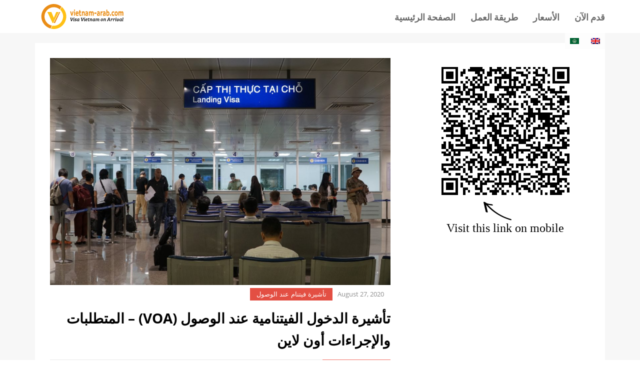

--- FILE ---
content_type: text/html; charset=UTF-8
request_url: https://www.vietnam-arab.com/vietnam-visa-on-arrival-voa-requirements-and-procedures-online/
body_size: 16273
content:
<!DOCTYPE html>
<html lang="ar">
<head>
	<meta http-equiv="Content-Type" content="text/html; charset=utf-8">
	<meta name="viewport" content="width=device-width, height=device-height, initial-scale=1">
	<meta name="robots" content="index,follow">
	<meta name="description" content="تأشيرة الدخول الفيتنامية عند الوصول (VOA) &#8211; المتطلبات والإجراءات أون لاين" />
	<title>تأشيرة الدخول الفيتنامية عند الوصول (VOA) &#8211; المتطلبات والإجراءات أون لاين - ارتباط فيتنام - العرب</title>
	<link rel="canonical" href="https://www.vietnam-arab.com/vietnam-visa-on-arrival-voa-requirements-and-procedures-online/">
					<link rel="alternate" href="https://www.vietnam-arab.com/vietnam-visa-on-arrival-voa-requirements-and-procedures-online/" hreflang="ar" />
								<link rel="alternate" href="https://www.vietnam-arab.com/en/vietnam-visa-on-arrival-voa-requirements-and-procedures-online/" hreflang="en" />
				<script type="text/javascript">window.$crisp=[];window.CRISP_WEBSITE_ID="dff079a9-92aa-4928-83d8-53563f23d418";(function(){d=document;s=d.createElement("script");s.src="https://client.crisp.chat/l.js";s.async=1;d.getElementsByTagName("head")[0].appendChild(s);})();</script>
    <!-- Global site tag (gtag.js) - Google Analytics -->
    <script data-aload="https://www.googletagmanager.com/gtag/js?id=UA-125046350-4"></script>
    <script>
        window.dataLayer = window.dataLayer || [];
        function gtag(){dataLayer.push(arguments);}
        gtag('js', new Date());
        gtag('config', 'UA-125046350-4');
    </script>
    <script>        
        //this function will work cross-browser for loading scripts asynchronously
        function loadScript(d,e){var b=!1;var a=document.createElement("script");a.type="text/javascript";a.src=d;a.onload=a.onreadystatechange=function(){b||this.readyState&&"complete"!=this.readyState||(b=!0,e())};var c=document.getElementsByTagName("script")[0];c.parentNode.insertBefore(a,c)};

        loadScript('https://www.vietnam-arab.com/wp-content/themes/lokal/js/lib.js?v=7', deferjs);
        
        window.sync = new Array();
        window.libLoaded = false;
        function deferjs() {
            sync[0]();
            for (var i = 1; i < sync.length; i++) {
                setTimeout(sync[i], 0);
            }
            libLoaded = true;
        }
        
        var headerFunc = function() {
            window.cf = {
                root: ""    
            };
            cf.domain = 'vietnam-arab.com';
            cf.site_code = 'SA';
        };
        
        if (libLoaded) {
            headerFunc();   
        } else {
            sync.push(headerFunc);
        }
        
        function aload(t){"use strict";var e="data-aload";return t=t||window.document.querySelectorAll("["+e+"]"),void 0===t.length&&(t=[t]),[].forEach.call(t,function(t){t["LINK"!==t.tagName?"src":"href"]=t.getAttribute(e),t.removeAttribute(e)}),t}
        window.onload = function () {
			aload();
        };
    </script>
    <!-- JSON-LD markup generated by Google Structured Data Markup Helper. -->
    <script type="application/ld+json">
    {
      "@context" : "http://schema.org",
      "@type" : "TravelAgency",
      "url" : "https://www.vietnam-arab.com",
      "name" : "ارتباط فيتنام &#8211; العرب",
	  "description" : "تأشيرة فيتنام للعرب",
      "email" : "info@vietnam-arab.com",
      "address" : {
        "@type" : "PostalAddress",
        "addressCountry" : "SA"
      },
	  "priceRange" : "$10 - $32",
	  "paymentAccepted" : [ "check", "credit card", "invoice", "paypal" ],
      "openingHours" : "Mo-Su"
    }
    </script>
		
	<style>
	.disclaimer .container {
		padding-right: 0 !important;
	}

	.disclaimer {
		direction: rtl;
	}
	</style>
	</head>
<body>
    <div class="header no-select">
    	<div class="container" style="position:relative;">
    		<div id="logo_wrap"><a id="logo" href="https://www.vietnam-arab.com"><img alt="Visa Vietnam on Arrival" data-aload="/img/logo-with-text.svg" src="[data-uri]" width="190" height="50"></a></div>
    		<div id="menu-toggler" class="visible-xs-inline-block"><span class="icon icon-menu"></span></div>
    		<div class="mainmenu">
    			<ul id="menu-primary" class="col-lg-10"><li id="menu-item-229" class="menu-item menu-item-type-custom menu-item-object-custom menu-item-home menu-item-229"><a href="https://www.vietnam-arab.com/"><b>الصفحة الرئيسية</b></a></li>
<li id="menu-item-231" class="menu-item menu-item-type-post_type menu-item-object-page menu-item-231"><a href="https://www.vietnam-arab.com/steps-to-get-vietnam-visa/"><b>طريقة العمل</b></a></li>
<li id="menu-item-232" class="menu-item menu-item-type-post_type menu-item-object-page menu-item-232"><a href="https://www.vietnam-arab.com/fee-for-vietnam-visa/"><b>الأسعار</b></a></li>
<li id="menu-item-230" class="menu-item menu-item-type-post_type menu-item-object-page menu-item-230"><a href="https://www.vietnam-arab.com/apply/"><b>قدم الآن</b></a></li>
</ul>    			
<ul class="language-chooser language-chooser-image qtranxs_language_chooser" id="qtranslate-chooser">
<li class="lang-ar active"><a href="https://www.vietnam-arab.com/ar/vietnam-visa-on-arrival-voa-requirements-and-procedures-online/" hreflang="ar" title="العربية (ar)" class="qtranxs_image qtranxs_image_ar"><img src="https://www.vietnam-arab.com/wp-content/plugins/qtranslate-x/flags/arle.png" alt="العربية (ar)" /><span style="display:none">العربية</span></a></li>
<li class="lang-en"><a href="https://www.vietnam-arab.com/en/vietnam-visa-on-arrival-voa-requirements-and-procedures-online/" hreflang="en" title="English (en)" class="qtranxs_image qtranxs_image_en"><img src="https://www.vietnam-arab.com/wp-content/plugins/qtranslate-x/flags/gb.png" alt="English (en)" /><span style="display:none">English</span></a></li>
</ul><div class="qtranxs_widget_end"></div>
    		</div>
    	</div>
    </div><script type="text/javascript" src="https://www.vietnam-arab.com/wp-content/themes/lokal/js/qrcode.min.js"></script>
<style type="text/css">
.banner {
    background: url(/img/visa-vietnam-background.jpg) #FFF no-repeat;
    height: 400px;
    background-size: cover;
    background-position: center;
}

.wrap {
    background: #f7f7f7;
    padding: 20px 0px 40px;
}

#post {
    padding: 30px;
    font-size: 14px;
    color: #464646;
    width: 65%;
	float: left;
    line-height: 1.6;
}

#post .date {
    color: #8b8b8b;
    font-size: 0.9em;
    display: inline-block;
    margin-right: 1em;
}

#post .category {
    display: inline-block;
    font-size: 0.9em;
    font-family: 'Roboto', sans-serif;
    padding: 0.2em 1em;
    margin-right: 0.5em;
    background: #e34f43;
    color: #FFF !important;
    text-decoration: none !important;
    margin-bottom: 1em;
}

#breadcrumbs {
    font-size: 13px;
    margin-bottom: 20px;
}

#post .sep {
    height: 1px;
    margin: 15px 0 30px;
}

#post .sep span {width: 15%;}

#post .sep {
    height: 0.08em;
    background: #e9e9e9;
    margin: 1.2em 0;
}

#post .sep span {
    height: 100%;
    width: 20%;
    display: inline-block;
    background: #f26c61;
    line-height: initial;
    vertical-align: top;
}

#post ol {
    padding-left: 50px;
    font-size: 24px;
    margin-bottom: 40px;
}

#post .title {
    color: #000;
    letter-spacing: 0px;
}

#post ol li {    font-size: 16px;}

#post ul {
    padding-left: 50px;
    list-style-type: circle;
}

.quote:before {
    content: "\201c";
    font-family: monospace;
    font-size: 100px;
    float: left;
    line-height: 14px;
    color: #ebebeb;
    position: absolute;
    top: 15px;
    left: -40px;
    font-style: normal;
}

.quote {
    position: relative;
    font-style: italic;
    padding-left: 30px;
    margin-left: 30px;
}

.quote:after {
    content: "";
    width: 3px;
    height: calc(100% - 30px);
    background: #87c47c;
    display: block;
    position: absolute;
    left: 0;
    bottom: 0;
}

#post li {
    margin-bottom: 5px;
}

#post .tags {
    font-weight: 500;
    font-size: 0.8em;
    color: #555;
    font-family: 'Roboto', sans-serif;
}

#post .tags a {
    display: inline-block;
    margin-left: 0.1em;
    padding: 0.1em 0.8em;
    background: #efefef;
    color: #000;
}

#post .tags span {
    margin-right: 1em;
	font-weight: 600;
}

#post .tags a:hover {
    color: #e34f43;
    text-decoration: none;
}

#archive .item {
    font-family: 'Roboto', sans-serif;
    margin: 0;
    padding: 15px 0;
    border-bottom: 0.06em solid #e3e3e3;
}

#archive {
    padding-top: 30px;
    margin-top: 30px;
    background: inherit;
    border-top: 0.06em solid #ebebeb;
}

#archive .item .title a {
    line-height: initial;
}

#archive .item .title {
    margin: 0;
}

#archive .item .title a:hover {
    text-decoration: none;
}

#archive .item .content {
    line-height: 1.8em;
}

#archive .head {
    font-weight: bold;
    color: #d95247;
    font-size: 1.5em;
}

#archive .item:last-child {
    border: none;
}

#archive .item .thumb {
    width: 18em;
}

#archive .item .thumb img {max-width: 200px;}

#archive .item .right {
    width: calc(100% - 16em);
    padding: 0 1.5em 1em 1.5em;
    box-sizing: border-box;
    display: table-cell;
    vertical-align: top;
}

#archive .item {
    background: #FFF;
    display: table;
    margin-bottom: 15px;
}

#archive .item .title {
    font-weight: 500;
}

#archive .item .sep {
    height: 0.06em;
    margin-bottom: 15px;
}

#archive .item .content {
    font-size: 0.9em;
}

#archive .item .more {
    font-size: 0.9em;
    text-align: right;
    margin-top: 0.2em;
    font-weight: bold;
}

#archive .item .title a {
    color: #323232;
    text-decoration: none;
    font-weight: bold;
    font-size: 16px;
}

#archive .item .title a:hover {
    color: #d84f44;
}

#archive .item .date {
    font-size: 0.8em;
    color: #8b8b8b;
    font-style: italic;
    font-weight: normal;
}

#archive .item .tag {
    font-size: 0.8em;
    color: #595959;
    font-weight: normal;
}

#archive .item .middot {
    color: #707070;
    margin: 0 0.5em;
}

#archive .item .tag a {
    font-weight: 500;
    font-size: 1em;
    display: inline-block;
    margin-right: 0.3em;
    margin-bottom: 0.3em;
    padding: 0em 0.8em;
    background: #efefef;
    color: #000;
}

#archive .item .tag span {font-size: 0.9em;font-weight: 500;margin-right: 0.5em;}

#archive .item .tag a:hover {
    color: #e34f43;
    text-decoration: none;
}

.moretag:after {
    content: "\F054";
    display: inline-block;
    font: normal normal normal 24px/1 "Material Design Icons";
    font-size: inherit;
    text-rendering: auto;
    line-height: inherit;
    -webkit-font-smoothing: antialiased;
    margin-left: 0.4em;
}

#post ul.inner-links {
    margin-top: 1em;
    font-size: 14px;
    padding-left: 2em;
    margin-bottom: 2em;
    list-style-type: none;
}

ul.inner-links li {
    margin-bottom: 0;
}

.inner-links .mdi {
    color: #c2c2c2;
    font-size: 1.1em;
}

.inner-links a .mdi {
    color: inherit;
    font-size: 1em;
}

ul.inner-links a {
    display: inline-block;
}

#post img {
    max-width: 100%;
    height: auto;
}

.sidebar {
    float: left;
    width: 35%;
    background: #FFF;
    padding: 2em 0;
}

.qr-url {
    text-align: center;
}

.qr-url .arrow {
    width: 5em;
    display: inline-block;
    margin-top: -1.5em;
    margin-left: -2em;
    margin-bottom: -1.5em;
}

.qr-url .note {
    font-family: Caveat, cursive;
    font-size: 1.5em;
}

.qr-url .qr img {
    margin: 0 auto;
    border: 1em solid #FFF;
}

.social .mdi {
    color: #afafaf;
}

.sidebar .social {
    margin-top: 0.5em;
}

.social a:hover .mdi {
    color: #e34f43;
}

.social a {
    float: left;
    padding: 0 0.25em;
}

.social {
    display: inline-block;
}

@media (max-width: 767px) {
	#post { width: 100%; }
	.sidebar { display: none; }
    #archive .item .thumb {
        display: block;
        width: 100%;
    }
    
    #archive .item .right {
        width: 100%;
        display: block;
        padding: 0;
    }
    
    #archive .item {
        display: block;
    }
	
	#archive .item .thumb img {
		max-width: 100%;
	}
}
</style>
<div class="wrap" style="direction: rtl;">
	<div class="container">
				<div style="background: #FFF;">
			<div id="post">
								<div class="featured" href="https://www.vietnam-arab.com/vietnam-visa-on-arrival-voa-requirements-and-procedures-online/">
					<img width="1024" height="683" src="https://www.vietnam-arab.com/wp-content/uploads/2019/07/Landing-visa-counter-in-Tan-Son-Nhat-Airport-Ho-Chi-Minh-City-6-1024x683.jpg" class="attachment-post-thumbnail size-post-thumbnail wp-post-image" alt="" decoding="async" fetchpriority="high" srcset="https://www.vietnam-arab.com/wp-content/uploads/2019/07/Landing-visa-counter-in-Tan-Son-Nhat-Airport-Ho-Chi-Minh-City-6-1024x683.jpg 1024w, https://www.vietnam-arab.com/wp-content/uploads/2019/07/Landing-visa-counter-in-Tan-Son-Nhat-Airport-Ho-Chi-Minh-City-6-1024x683-300x200.jpg 300w, https://www.vietnam-arab.com/wp-content/uploads/2019/07/Landing-visa-counter-in-Tan-Son-Nhat-Airport-Ho-Chi-Minh-City-6-1024x683-768x512.jpg 768w" sizes="(max-width: 1024px) 100vw, 1024px" />				</div>
				<div class="holder">
					<div class="date">August 27, 2020</div>
										<a class="category" href="https://www.vietnam-arab.com/%d8%aa%d8%a3%d8%b4%d9%8a%d8%b1%d8%a9-%d9%81%d9%8a%d8%aa%d9%86%d8%a7%d9%85-%d8%b9%d9%86%d8%af-%d8%a7%d9%84%d9%88%d8%b5%d9%88%d9%84/">تأشيرة فيتنام عند الوصول</a>
										<h1 class="title">تأشيرة الدخول الفيتنامية عند الوصول (VOA) &#8211; المتطلبات والإجراءات أون لاين</h1>
					<div class="sep"><span></span></div>
					<ul class="inner-links">
												<li><a href="https://www.vietnam-arab.com/what-is-vietnam-visa-on-arrival/" target="_blank"><i class="mdi mdi-chevron-right"></i> ما هي تأشيرة الدخول الفيتنامية عند الوصول (VOA)؟</a> <i class="mdi mdi-window-restore"></i></li>
											</ul>
					<p style="text-align: right;"><span style="font-size: 18pt;"><strong>١ / ما هي تأشيرة الدخول عند الوصول (</strong><strong>VOA</strong><strong>) الفيتنامية ؟</strong></span></p>
<p style="text-align: right;"><span style="font-size: 14pt;">تعني (VOA) تأشيرة الدخول الفيتنامية عند الوصول ,حصول الشخص على تأشيرة دخول فيتنامية لدى وصوله إلى أرض أحد مطارات فيتنام الدولية السبعة ومعه خطاب الموافقة (أذن بالدخول) المستخرج من جهة إدارة الهجرة الفيتنامية.</span></p>
<ul style="text-align: right;">
<li><span style="font-size: 14pt;">مطار &#8220;نوي باي&#8221; الدولي (مدينة &#8220;ها نوي&#8221;)</span></li>
<li><span style="font-size: 14pt;">مطار &#8220;تان سون نهات&#8221; الدولي (مدينة &#8220;هو تشي مينه&#8221;)</span></li>
<li><span style="font-size: 14pt;">مطار &#8220;كات بي&#8221; الدولي (مدينة &#8220;هاي فونج&#8221;)</span></li>
<li><span style="font-size: 14pt;">مطار &#8220;دا نانغ&#8221; الدولي (مدينة &#8220;دا نانغ&#8221;)</span></li>
<li><span style="font-size: 14pt;">مطار &#8220;كام رانه&#8221; الدولي (&#8220;خانه هوا&#8221;)</span></li>
<li><span style="font-size: 14pt;">مطار &#8220;لين خونج&#8221; الدولي (مدينة &#8220;دا لات&#8221;)</span></li>
<li><span style="font-size: 14pt;">مطار &#8220;فو كوك&#8221; الدولي (&#8220;فو كوك&#8221;)</span></li>
</ul>
<p style="text-align: right;"><span style="font-size: 18pt;"><strong>٢ / تأشيرة الدخول الفيتنامية عند الوصول (</strong><strong>VOA</strong><strong>) &#8211; المتطلبات والإجراءات أون لاين</strong></span></p>
<p style="text-align: right;"><span style="font-size: 14pt;">للحصول على تأشيرة دخول عند الوصول إلى دولة فيتنام :</span></p>
<p style="text-align: right;"><span style="font-size: 14pt;">يجب عليك الحصول على خطاب موافقة من أجل استلام  تأشيرة دخول فيتنامية لك عند الوصول الى المطار, هناك مواقع توفر خدمات التأشيرات الفيتنامية علي الأنترنت وذلك للحصول على خطاب الموافقة الفيتنامية عبر الإنترنت من خلال هذه المواقع أون لاين .</span></p>
<p style="text-align: right;"><span style="font-size: 14pt;">يمكنك النقر هنا للوصول إلى صفحة طلب تأشيرة فيتنام</span></p>
<p style="text-align: right;"><span style="font-size: 14pt;"><a href="https://www.vietnam-arab.com/apply/">https://www.vietnam-arab.com/apply/</a></span></p>
<p style="text-align: right;"><span style="text-decoration: underline;"><span style="font-size: 14pt;"><strong>الإجراءات اللازمة للحصول على تأشيرة فيتنامية عند الوصول:</strong></span></span></p>
<p style="text-align: right;"><span style="font-size: 14pt;">– الحصول على خطاب الموافقة اللازم للحصول على تأشيرة فيتنامية عند الوصول إلى المطار عن طريق أحد المواقع التي تقدم خدمات التأشيرات ,سوف تقوم بملء استمارة ببياناتك الصحيحة على الانترنت,وفي في خلال 12 – 24 ساعة سترسل برسالة تأكيد من قبلك وذلك بعد قيامك بالدفع عن طريق الفيزا كارد (البطاقة الائتمانية) , او ويسترن يونيون , او باي بال او تحويل بنكي .. وسوف يقوم الموقع بإرسال نسخة من خطاب الموافقة لك مع كود أستلام التأشيرة الفيتنامية التي يمكنك تقديمها عند وصولك الى أحد مطارات فيتنام لأستلام التأشيرة مع تقديم نسخة خطاب الموافقة, وقد يتطلب منك أبرازه في الطائرة قبل صعودها.</span></p>
<p style="text-align: right;"><span style="font-size: 14pt;">– ولذلك عليك القيام بطباعة نسخة الخطاب المرسل إليك علي البريد الألكتروني بالموافقة لتقديمه في المطار, و إحضار صورتين حديثتين بحجم  4×6 سم لاستلام التأشيرة الأصل في المطار.</span></p>
<p style="text-align: right;"><span style="font-size: 14pt;">– ينبغي دفع رسوم الختم مباشرة في المطار وقيمتها حوالي 25  دولار أمريكي نقداً, وذلك عن كل شخص  من اجل الحصول على تأشيرة دخول مرة واحدة (لسفرة واحدة) , أو يمكن دفع مبلغ 50  دولار أمريكي عن كل شخص من اجل الحصول على تأشيرة دخول لعدة سفرات.</span></p>
										<div class="tags">
						<span>TAGS</span>
												<a href="https://www.vietnam-arab.com/tag/%d8%aa%d8%a3%d8%b4%d9%8a%d8%b1%d8%a9-%d8%a7%d9%84%d8%af%d8%ae%d9%88%d9%84-%d8%a7%d9%84%d9%81%d9%8a%d8%aa%d9%86%d8%a7%d9%85%d9%8a%d8%a9-%d8%b9%d9%86%d8%af-%d8%a7%d9%84%d9%88%d8%b5%d9%88%d9%84/">تأشيرة الدخول الفيتنامية عند الوصول</a>
											</div>
									</div>
												<div id="archive">
					<div class="head">YOU MIGHT BE INTERESTED</div>
										<div class="item">
						<a class="thumb" href="https://www.vietnam-arab.com/what-is-vietnam-visa-on-arrival/"><img width="1000" height="600" src="https://www.vietnam-arab.com/wp-content/uploads/2019/12/visa-on-arrival-signal-board.jpg" class="attachment-post-thumbnail size-post-thumbnail wp-post-image" alt="" decoding="async" srcset="https://www.vietnam-arab.com/wp-content/uploads/2019/12/visa-on-arrival-signal-board.jpg 1000w, https://www.vietnam-arab.com/wp-content/uploads/2019/12/visa-on-arrival-signal-board-300x180.jpg 300w, https://www.vietnam-arab.com/wp-content/uploads/2019/12/visa-on-arrival-signal-board-768x461.jpg 768w" sizes="(max-width: 1000px) 100vw, 1000px" /></a>
						<div class="right">
							<div class="title">
								<a href="https://www.vietnam-arab.com/what-is-vietnam-visa-on-arrival/">ما هي تأشيرة الدخول الفيتنامية عند الوصول (VOA)؟</a>
								<br>
								<span class="date">March 2, 2021</span>
							</div>
							<div class="sep"><span></span></div>
							<div class="content">
								<div class="more"><a class="moretag" href="https://www.vietnam-arab.com/what-is-vietnam-visa-on-arrival/"> READ MORE</a></div>							</div>
						</div>
						<div class="clearfix"></div>
					</div>
									</div>
							</div>
			<div class="sidebar">
				<div class="qr-url">
					<div class="qr"></div>
					<img class="arrow" src="https://www.vietnam-arab.com/wp-content/themes/lokal/img/curved-arrow.svg">
					<div class="note">Visit this link on mobile</div>
					<div class="social">
						<a href="https://www.facebook.com/sharer/sharer.php?u=" target="_blank" rel="nofollow"><i class="mdi mdi-facebook"></i></a>
						<a href="https://twitter.com/home?status=" target="_blank" rel="nofollow"><i class="mdi mdi-twitter"></i></a>
						<a href="https://www.linkedin.com/shareArticle?mini=true&url=&title=%D8%AA%D8%A3%D8%B4%D9%8A%D8%B1%D8%A9+%D8%A7%D9%84%D8%AF%D8%AE%D9%88%D9%84+%D8%A7%D9%84%D9%81%D9%8A%D8%AA%D9%86%D8%A7%D9%85%D9%8A%D8%A9+%D8%B9%D9%86%D8%AF+%D8%A7%D9%84%D9%88%D8%B5%D9%88%D9%84+%28VOA%29+%26%238211%3B+%D8%A7%D9%84%D9%85%D8%AA%D8%B7%D9%84%D8%A8%D8%A7%D8%AA+%D9%88%D8%A7%D9%84%D8%A5%D8%AC%D8%B1%D8%A7%D8%A1%D8%A7%D8%AA+%D8%A3%D9%88%D9%86+%D9%84%D8%A7%D9%8A%D9%86&summary=%D9%A1+%2F+%D9%85%D8%A7+%D9%87%D9%8A+%D8%AA%D8%A3%D8%B4%D9%8A%D8%B1%D8%A9+%D8%A7%D9%84%D8%AF%D8%AE%D9%88%D9%84+%D8%B9%D9%86%D8%AF+%D8%A7%D9%84%D9%88%D8%B5%D9%88%D9%84+%28VOA%29+%D8%A7%D9%84%D9%81%D9%8A%D8%AA%D9%86%D8%A7%D9%85%D9%8A%D8%A9+%D8%9F+%D8%AA%D8%B9%D9%86%D9%8A+%28VOA%29+%D8%AA%D8%A3%D8%B4%D9%8A%D8%B1%D8%A9+%D8%A7%D9%84%D8%AF%D8%AE%D9%88%D9%84+%D8%A7%D9%84%D9%81%D9%8A%D8%AA%D9%86%D8%A7%D9%85%D9%8A%D8%A9+%D8%B9%D9%86%D8%AF+%D8%A7%D9%84%D9%88%D8%B5%D9%88%D9%84+%2C%D8%AD%D8%B5%D9%88%D9%84+%D8%A7%D9%84%D8%B4%D8%AE%D8%B5+%D8%B9%D9%84%D9%89+%D8%AA%D8%A3%D8%B4%D9%8A%D8%B1%D8%A9+%D8%AF%D8%AE%D9%88%D9%84+%D9%81%D9%8A%D8%AA%D9%86%D8%A7%D9%85%D9%8A%D8%A9+%D9%84%D8%AF%D9%89+%D9%88%D8%B5%D9%88%D9%84%D9%87+%D8%A5%D9%84%D9%89+%D8%A3%D8%B1%D8%B6+%D8%A3%D8%AD%D8%AF+%D9%85%D8%B7%D8%A7%D8%B1%D8%A7%D8%AA+%D9%81%D9%8A%D8%AA%D9%86%D8%A7%D9%85+%D8%A7%D9%84%D8%AF%D9%88%D9%84%D9%8A%D8%A9+%D8%A7%D9%84%D8%B3%D8%A8%D8%B9%D8%A9+%D9%88%D9%85%D8%B9%D9%87+%D8%AE%D8%B7%D8%A7%D8%A8+%D8%A7%D9%84%D9%85%D9%88%D8%A7%D9%81%D9%82%D8%A9+%28%D8%A3%D8%B0%D9%86+%D8%A8%D8%A7%D9%84%D8%AF%D8%AE%D9%88%D9%84%29+%D8%A7%D9%84%D9%85%D8%B3%D8%AA%D8%AE%D8%B1%D8%AC+%D9%85%D9%86+%D8%AC%D9%87%D8%A9+%D8%A5%D8%AF%D8%A7%D8%B1%D8%A9+%D8%A7%D9%84%D9%87%D8%AC%D8%B1%D8%A9+%D8%A7%D9%84%D9%81%D9%8A%D8%AA%D9%86%D8%A7%D9%85%D9%8A%D8%A9.+%D9%85%D8%B7%D8%A7%D8%B1+%26%238220%3B%D9%86%D9%88%D9%8A+%D8%A8%D8%A7%D9%8A%26%238221%3B+%D8%A7%D9%84%D8%AF%D9%88%D9%84%D9%8A+%28%D9%85%D8%AF%D9%8A%D9%86%D8%A9+%26%238220%3B%D9%87%D8%A7+%D9%86%D9%88%D9%8A%26%238221%3B%29+%D9%85%D8%B7%D8%A7%D8%B1+%26%238220%3B%D8%AA%D8%A7%D9%86+%D8%B3%D9%88%D9%86+%D9%86%D9%87%D8%A7%D8%AA%26%238221%3B%3Cdiv+class%3D%22more%22%3E%3Ca+class%3D%22moretag%22+href%3D%22https%3A%2F%2Fwww.vietnam-arab.com%2Fvietnam-visa-on-arrival-voa-requirements-and-procedures-online%2F%22%3E+READ+MORE%3C%2Fa%3E%3C%2Fdiv%3E&source=" target="_blank" rel="nofollow"><i class="mdi mdi-linkedin"></i></a>
						<a href="https://plus.google.com/share?url=" target="_blank" rel="nofollow"><i class="mdi mdi-google-plus"></i></a>
						<a href="https://pinterest.com/pin/create/button/?url=&media=https%3A%2F%2Fwww.vietnam-arab.com%2Fwp-content%2Fuploads%2F2019%2F07%2FLanding-visa-counter-in-Tan-Son-Nhat-Airport-Ho-Chi-Minh-City-6-1024x683.jpg&description=%D9%A1+%2F+%D9%85%D8%A7+%D9%87%D9%8A+%D8%AA%D8%A3%D8%B4%D9%8A%D8%B1%D8%A9+%D8%A7%D9%84%D8%AF%D8%AE%D9%88%D9%84+%D8%B9%D9%86%D8%AF+%D8%A7%D9%84%D9%88%D8%B5%D9%88%D9%84+%28VOA%29+%D8%A7%D9%84%D9%81%D9%8A%D8%AA%D9%86%D8%A7%D9%85%D9%8A%D8%A9+%D8%9F+%D8%AA%D8%B9%D9%86%D9%8A+%28VOA%29+%D8%AA%D8%A3%D8%B4%D9%8A%D8%B1%D8%A9+%D8%A7%D9%84%D8%AF%D8%AE%D9%88%D9%84+%D8%A7%D9%84%D9%81%D9%8A%D8%AA%D9%86%D8%A7%D9%85%D9%8A%D8%A9+%D8%B9%D9%86%D8%AF+%D8%A7%D9%84%D9%88%D8%B5%D9%88%D9%84+%2C%D8%AD%D8%B5%D9%88%D9%84+%D8%A7%D9%84%D8%B4%D8%AE%D8%B5+%D8%B9%D9%84%D9%89+%D8%AA%D8%A3%D8%B4%D9%8A%D8%B1%D8%A9+%D8%AF%D8%AE%D9%88%D9%84+%D9%81%D9%8A%D8%AA%D9%86%D8%A7%D9%85%D9%8A%D8%A9+%D9%84%D8%AF%D9%89+%D9%88%D8%B5%D9%88%D9%84%D9%87+%D8%A5%D9%84%D9%89+%D8%A3%D8%B1%D8%B6+%D8%A3%D8%AD%D8%AF+%D9%85%D8%B7%D8%A7%D8%B1%D8%A7%D8%AA+%D9%81%D9%8A%D8%AA%D9%86%D8%A7%D9%85+%D8%A7%D9%84%D8%AF%D9%88%D9%84%D9%8A%D8%A9+%D8%A7%D9%84%D8%B3%D8%A8%D8%B9%D8%A9+%D9%88%D9%85%D8%B9%D9%87+%D8%AE%D8%B7%D8%A7%D8%A8+%D8%A7%D9%84%D9%85%D9%88%D8%A7%D9%81%D9%82%D8%A9+%28%D8%A3%D8%B0%D9%86+%D8%A8%D8%A7%D9%84%D8%AF%D8%AE%D9%88%D9%84%29+%D8%A7%D9%84%D9%85%D8%B3%D8%AA%D8%AE%D8%B1%D8%AC+%D9%85%D9%86+%D8%AC%D9%87%D8%A9+%D8%A5%D8%AF%D8%A7%D8%B1%D8%A9+%D8%A7%D9%84%D9%87%D8%AC%D8%B1%D8%A9+%D8%A7%D9%84%D9%81%D9%8A%D8%AA%D9%86%D8%A7%D9%85%D9%8A%D8%A9.+%D9%85%D8%B7%D8%A7%D8%B1+%26%238220%3B%D9%86%D9%88%D9%8A+%D8%A8%D8%A7%D9%8A%26%238221%3B+%D8%A7%D9%84%D8%AF%D9%88%D9%84%D9%8A+%28%D9%85%D8%AF%D9%8A%D9%86%D8%A9+%26%238220%3B%D9%87%D8%A7+%D9%86%D9%88%D9%8A%26%238221%3B%29+%D9%85%D8%B7%D8%A7%D8%B1+%26%238220%3B%D8%AA%D8%A7%D9%86+%D8%B3%D9%88%D9%86+%D9%86%D9%87%D8%A7%D8%AA%26%238221%3B%3Cdiv+class%3D%22more%22%3E%3Ca+class%3D%22moretag%22+href%3D%22https%3A%2F%2Fwww.vietnam-arab.com%2Fvietnam-visa-on-arrival-voa-requirements-and-procedures-online%2F%22%3E+READ+MORE%3C%2Fa%3E%3C%2Fdiv%3E" target="_blank" rel="nofollow"><i class="mdi mdi-pinterest"></i></a>
						<div class="clearfix"></div>
					</div>
				</div>
			</div>
			<div class="clearfix"></div>
		</div>
	</div>
</div>
<script>
	function forEachElement(selector, fn) {
		var elements = typeof(selector) == 'string' ? document.querySelectorAll(selector) : selector;
		for (var i = 0; i < elements.length; i++)
			fn(elements[i], i);
	}
	
	function firstChild(element) {
		for (var i = 0; i < element.childNodes.length; i++) {
			if (element.childNodes[i].nodeType != 3) {
				return element.childNodes[i];
			}
		}
	}

	setTimeout(function() {
		var ele = document.querySelector('.qr-url .qr');
		if (ele.offsetParent !== null) {
			var qrcode = new QRCode(ele, {
				width: 256,
				height: 256
			});
			var url = location.href;
			url = url + (url.indexOf('?') > -1 ? '&qr' : '?qr');
			qrcode.makeCode(location.href+'?qr');
			forEachElement('.qr-url', function(el, i){
				var tmp = firstChild(el);
				if (tmp.childNodes.length == 0) {
					tmp.innerHTML = ele.innerHTML;
				}
			});
		}
	}, 0);
</script>
        <div id="copyright">
        	<div class="container">
        		<a href="/refund-policy" target="_blank"><img alt="Money Back Guarantee" src="[data-uri]" data-aload="/img/money-back-guarantee.svg" class="money-back"></a>
        		<div class="about">
                    <div class="qr"><img alt="Visa Vietnam on Arrival" data-aload="/img/qr-domain.svg" src="[data-uri]"></div>
                    <div class="list">
                        <div class="item">
                            <i class="icon-mail-1"></i>
                            <div class="info">
                                <div class="text">البريد الإلكتروني</div>
                                <div class="value">
                                    <a href="mailto:info@vietnam-arab.com">info@vietnam-arab.com</a>
                                </div>
                            </div>
                        </div>
                    </div>
                </div>
                <div class="link">
                                        <div class="title">Policy</div>
                    <ul class="list">
                                        <li><a href="https://www.vietnam-arab.com/cancellation-refund-policy-100-money-back-guarantee/">Cancellation &#038; refund policy</a></li>
                                        <li><a href="https://www.vietnam-arab.com/about-us/">About Us</a></li>
                                        <li><a href="https://www.vietnam-arab.com/terms-and-conditions/">Terms and Conditions</a></li>
                                        <li><a href="https://www.vietnam-arab.com/legal-basis/">Legal basis</a></li>
                                        <li><a href="https://www.vietnam-arab.com/disclosure/">Disclosure</a></li>
                                        <li><a href="https://www.vietnam-arab.com/privacy-policy/">Privacy Policy</a></li>
                                        </ul>
                                    </div>
                <div class="logo">
                    <div style="margin-bottom: 10px;">
                        <a href="https://www.siteadvisor.com/sites/vietnam-arab.com" target="_blank" rel="nofollow noopener noreferrer" style="margin-right: 10px;">
                            <img data-aload="/img/mcafee.light.svg" src="[data-uri]" alt="Mcafee protected" style="height: 45px;">
                        </a>
                        <script id="trustlogo_script">
                        function trustFunc() {
                            TrustLogo("/img/logo-comodo-64-optimized.png", "CL1", "none");
                        }
                        if (libLoaded) {
                            trustFunc();
                        } else {
                            sync.push(trustFunc);
                        }
                        </script>
                    </div>
                    <div class="payment">
                    	<span data-aload class="payment-flat visa"></span>
                    	<span data-aload class="payment-flat paypal"></span>
                    	<span data-aload class="payment-flat mastercard"></span>
                    	<span data-aload class="payment-flat amex"></span>
                    	<span data-aload class="payment-flat discover"></span>
                    	<span data-aload class="payment-flat jcb"></span>
                    </div>
                </div>
                <div class="clearfix"></div>
            </div>
        </div>
        <div class="disclaimer">
            <div class="container">
                <strong>Disclaimer</strong>: This website is not a government one and we are not affiliated with the embassy. We are in business to help and support those who need to get a visa for Vietnam.            </div>
        </div>
				<style>
@font-face{font-family:fontello;src:url(/fonts/fontello/font/fontello.eot?96076856);src:url(/fonts/fontello/font/fontello.eot?96076856#iefix) format('embedded-opentype'),url(/fonts/fontello/font/fontello.woff2?96076856) format('woff2'),url(/fonts/fontello/font/fontello.woff?96076856) format('woff'),url(/fonts/fontello/font/fontello.ttf?96076856) format('truetype'),url(/fonts/fontello/font/fontello.svg?96076856#fontello) format('svg');font-weight:400;font-style:normal}[class*=" icon-"]:before,[class^=icon-]:before{font-family:fontello;font-style:normal;font-weight:400;speak:none;display:inline-block;text-decoration:inherit;width:1em;margin-right:.2em;text-align:center;font-variant:normal;text-transform:none;line-height:1em;margin-left:.2em;-webkit-font-smoothing:antialiased;-moz-osx-font-smoothing:grayscale}.caleran-container,.caleran-container-mobile,.caleran-container-mobile .caleran-input .caleran-footer button{font-family:Roboto,"Helvetica Neue",Helvetica,Arial,sans-serif!important}.icon-down-micro:before{content:'\e800'}.icon-left-open-big:before{content:'\e801'}.icon-right-open-big:before{content:'\e802'}.icon-flash:before{content:'\e803'}.icon-help-circled:before{content:'\e804'}.icon-ok:before{content:'\e805'}.icon-print:before{content:'\e806'}.icon-flight:before{content:'\e807'}.icon-thumbs-up:before{content:'\e808'}.icon-right-open-mini:before{content:'\e809'}.icon-cancel:before{content:'\e80a'}.icon-link:before{content:'\e80b'}.icon-mail:before{content:'\e80c'}.icon-mail-1:before{content:'\e80d'}.icon-menu:before{content:'\e80e'}.icon-up-open-mini:before{content:'\e80f'}.icon-down-open-mini:before{content:'\e810'}.icon-right-open:before{content:'\e811'}.icon-attention:before{content:'\e812'}.icon-location:before{content:'\f031'}.icon-comment-empty:before{content:'\f0e5'}.icon-download-cloud:before{content:'\f0ed'}.icon-doc-text:before{content:'\f0f6'}.icon-laptop:before{content:'\f109'}.icon-direction:before{content:'\f124'}.icon-info:before{content:'\f129'}.icon-skype:before{content:'\f339'}@font-face{font-family:'Open Sans';font-style:normal;font-weight:400;src:local('Open Sans Regular'),local('OpenSans-Regular'),url(/fonts/cJZKeOuBrn4kERxqtaUH3VtXRa8TVwTICgirnJhmVJw.woff2) format('woff2');unicode-range:U+0000-00FF,U+0131,U+0152-0153,U+02BB-02BC,U+02C6,U+02DA,U+02DC,U+2000-206F,U+2074,U+20AC,U+2122,U+2212,U+2215}@font-face{font-family:'Open Sans';font-style:normal;font-weight:600;src:local('Open Sans SemiBold'),local('OpenSans-SemiBold'),url(/fonts/MTP_ySUJH_bn48VBG8sNSugdm0LZdjqr5-oayXSOefg.woff2) format('woff2');unicode-range:U+0000-00FF,U+0131,U+0152-0153,U+02BB-02BC,U+02C6,U+02DA,U+02DC,U+2000-206F,U+2074,U+20AC,U+2122,U+2212,U+2215}@font-face{font-family:'Open Sans';font-style:normal;font-weight:700;src:local('Open Sans Bold'),local('OpenSans-Bold'),url(/fonts/k3k702ZOKiLJc3WVjuplzOgdm0LZdjqr5-oayXSOefg.woff2) format('woff2');unicode-range:U+0000-00FF,U+0131,U+0152-0153,U+02BB-02BC,U+02C6,U+02DA,U+02DC,U+2000-206F,U+2074,U+20AC,U+2122,U+2212,U+2215}@font-face{font-family:'Roboto Condensed';font-style:normal;font-weight:400;src:local('Roboto Condensed'),local('RobotoCondensed-Regular'),url(/fonts/Zd2E9abXLFGSr9G3YK2MsDAdhzWOYhqHvOZMRGaEyPo.woff2) format('woff2');unicode-range:U+0000-00FF,U+0131,U+0152-0153,U+02BB-02BC,U+02C6,U+02DA,U+02DC,U+2000-206F,U+2074,U+20AC,U+2122,U+2212,U+2215}@font-face{font-family:'Roboto Condensed';font-style:normal;font-weight:700;src:local('Roboto Condensed Bold'),local('RobotoCondensed-Bold'),url(/fonts/b9QBgL0iMZfDSpmcXcE8nHm2hrkyco9jQ3NKMXpgOBg.woff2) format('woff2');unicode-range:U+0000-00FF,U+0131,U+0152-0153,U+02BB-02BC,U+02C6,U+02DA,U+02DC,U+2000-206F,U+2074,U+20AC,U+2122,U+2212,U+2215}
.flag{background-image:url(/css/flags-3.png);background-position:0 30px;width:32px;height:32px;background-repeat:no-repeat;display:inline-block}.flag-ad{background-position:0 0}.flag-ae{background-position:-32px 0}.flag-af{background-position:-64px 0}.flag-ag{background-position:-96px 0}.flag-ai{background-position:-128px 0}.flag-al{background-position:-160px 0}.flag-am{background-position:-192px 0}.flag-an{background-position:-224px 0}.flag-ao{background-position:-256px 0}.flag-aq{background-position:-288px 0}.flag-ar{background-position:-320px 0}.flag-as{background-position:-352px 0}.flag-at{background-position:-384px 0}.flag-au{background-position:-416px 0}.flag-aw{background-position:-448px 0}.flag-ax{background-position:0 -32px}.flag-az{background-position:-32px -32px}.flag-ba{background-position:-64px -32px}.flag-bb{background-position:-96px -32px}.flag-bd{background-position:-128px -32px}.flag-be{background-position:-160px -32px}.flag-bf{background-position:-192px -32px}.flag-bg{background-position:-224px -32px}.flag-bh{background-position:-256px -32px}.flag-bi{background-position:-288px -32px}.flag-bj{background-position:-320px -32px}.flag-bl{background-position:-352px -32px}.flag-bm{background-position:-384px -32px}.flag-bn{background-position:-416px -32px}.flag-bo{background-position:-448px -32px}.flag-br{background-position:0 -64px}.flag-bs{background-position:-32px -64px}.flag-bt{background-position:-64px -64px}.flag-bv{background-position:-96px -64px}.flag-bw{background-position:-128px -64px}.flag-by{background-position:-160px -64px}.flag-bz{background-position:-192px -64px}.flag-ca{background-position:-224px -64px}.flag-cc{background-position:-256px -64px}.flag-cd{background-position:-288px -64px}.flag-cf{background-position:-320px -64px}.flag-cg{background-position:-352px -64px}.flag-ch{background-position:-384px -64px}.flag-ci{background-position:-416px -64px}.flag-ck{background-position:-448px -64px}.flag-cl{background-position:0 -96px}.flag-cm{background-position:-32px -96px}.flag-cn{background-position:-64px -96px}.flag-co{background-position:-96px -96px}.flag-cr{background-position:-128px -96px}.flag-cu{background-position:-160px -96px}.flag-cv{background-position:-192px -96px}.flag-cw{background-position:-224px -96px}.flag-cx{background-position:-256px -96px}.flag-cy{background-position:-288px -96px}.flag-cz{background-position:-320px -96px}.flag-de{background-position:-352px -96px}.flag-dj{background-position:-384px -96px}.flag-dk{background-position:-416px -96px}.flag-dm{background-position:-448px -96px}.flag-do{background-position:0 -128px}.flag-dz{background-position:-32px -128px}.flag-ec{background-position:-64px -128px}.flag-ee{background-position:-96px -128px}.flag-eg{background-position:-128px -128px}.flag-eh{background-position:-160px -128px}.flag-er{background-position:-192px -128px}.flag-es{background-position:-224px -128px}.flag-et{background-position:-256px -128px}.flag-eu{background-position:-288px -128px}.flag-fi{background-position:-320px -128px}.flag-fj{background-position:-352px -128px}.flag-fk{background-position:-384px -128px}.flag-fm{background-position:-416px -128px}.flag-fo{background-position:-448px -128px}.flag-fr{background-position:0 -160px}.flag-ga{background-position:-32px -160px}.flag-uk{background-position:-64px -160px}.flag-gd{background-position:-96px -160px}.flag-ge{background-position:-128px -160px}.flag-gf{background-position:-160px -160px}.flag-gg{background-position:-192px -160px}.flag-gh{background-position:-224px -160px}.flag-gi{background-position:-256px -160px}.flag-gl{background-position:-288px -160px}.flag-gm{background-position:-320px -160px}.flag-gn{background-position:-352px -160px}.flag-gp{background-position:-384px -160px}.flag-gq{background-position:-416px -160px}.flag-gr{background-position:-448px -160px}.flag-gs{background-position:0 -192px}.flag-gt{background-position:-32px -192px}.flag-gu{background-position:-64px -192px}.flag-gw{background-position:-96px -192px}.flag-gy{background-position:-128px -192px}.flag-hk{background-position:-160px -192px}.flag-hm{background-position:-192px -192px}.flag-hn{background-position:-224px -192px}.flag-hr{background-position:-256px -192px}.flag-ht{background-position:-288px -192px}.flag-hu{background-position:-320px -192px}.flag-ic{background-position:-352px -192px}.flag-id{background-position:-384px -192px}.flag-ie{background-position:-416px -192px}.flag-il{background-position:-448px -192px}.flag-im{background-position:0 -224px}.flag-in{background-position:-32px -224px}.flag-iq{background-position:-64px -224px}.flag-ir{background-position:-96px -224px}.flag-is{background-position:-128px -224px}.flag-it{background-position:-160px -224px}.flag-je{background-position:-192px -224px}.flag-jm{background-position:-224px -224px}.flag-jo{background-position:-256px -224px}.flag-jp{background-position:-288px -224px}.flag-ke{background-position:-320px -224px}.flag-kg{background-position:-352px -224px}.flag-kh{background-position:-384px -224px}.flag-ki{background-position:-416px -224px}.flag-km{background-position:-448px -224px}.flag-kn{background-position:0 -256px}.flag-kp{background-position:-32px -256px}.flag-kr{background-position:-64px -256px}.flag-kw{background-position:-96px -256px}.flag-ky{background-position:-128px -256px}.flag-kz{background-position:-160px -256px}.flag-la{background-position:-192px -256px}.flag-lb{background-position:-224px -256px}.flag-lc{background-position:-256px -256px}.flag-li{background-position:-288px -256px}.flag-lk{background-position:-320px -256px}.flag-lr{background-position:-352px -256px}.flag-ls{background-position:-384px -256px}.flag-lt{background-position:-416px -256px}.flag-lu{background-position:-448px -256px}.flag-lv{background-position:0 -288px}.flag-ly{background-position:-32px -288px}.flag-ma{background-position:-64px -288px}.flag-mc{background-position:-96px -288px}.flag-md{background-position:-128px -288px}.flag-me{background-position:-160px -288px}.flag-mf{background-position:-192px -288px}.flag-mg{background-position:-224px -288px}.flag-mh{background-position:-256px -288px}.flag-mk{background-position:-288px -288px}.flag-ml{background-position:-320px -288px}.flag-mm{background-position:-352px -288px}.flag-mn{background-position:-384px -288px}.flag-mo{background-position:-416px -288px}.flag-mp{background-position:-448px -288px}.flag-mq{background-position:0 -320px}.flag-mr{background-position:-32px -320px}.flag-ms{background-position:-64px -320px}.flag-mt{background-position:-96px -320px}.flag-mu{background-position:-128px -320px}.flag-mv{background-position:-160px -320px}.flag-mw{background-position:-192px -320px}.flag-mx{background-position:-224px -320px}.flag-my{background-position:-256px -320px}.flag-mz{background-position:-288px -320px}.flag-na{background-position:-320px -320px}.flag-nc{background-position:-352px -320px}.flag-ne{background-position:-384px -320px}.flag-nf{background-position:-416px -320px}.flag-ng{background-position:-448px -320px}.flag-ni{background-position:0 -352px}.flag-nl{background-position:-32px -352px}.flag-no{background-position:-64px -352px}.flag-np{background-position:-96px -352px}.flag-nr{background-position:-128px -352px}.flag-nu{background-position:-160px -352px}.flag-nz{background-position:-192px -352px}.flag-om{background-position:-224px -352px}.flag-pa{background-position:-256px -352px}.flag-pe{background-position:-288px -352px}.flag-pf{background-position:-320px -352px}.flag-pg{background-position:-352px -352px}.flag-ph{background-position:-384px -352px}.flag-pk{background-position:-416px -352px}.flag-pl{background-position:-448px -352px}.flag-pm{background-position:0 -384px}.flag-pn{background-position:-32px -384px}.flag-pr{background-position:-64px -384px}.flag-ps{background-position:-96px -384px}.flag-pt{background-position:-128px -384px}.flag-pw{background-position:-160px -384px}.flag-py{background-position:-192px -384px}.flag-qa{background-position:-224px -384px}.flag-re{background-position:-256px -384px}.flag-ro{background-position:-288px -384px}.flag-rs{background-position:-320px -384px}.flag-ru{background-position:-352px -384px}.flag-rw{background-position:-384px -384px}.flag-sa{background-position:-416px -384px}.flag-sb{background-position:-448px -384px}.flag-sc{background-position:0 -416px}.flag-sd{background-position:-32px -416px}.flag-se{background-position:-64px -416px}.flag-sg{background-position:-96px -416px}.flag-sh{background-position:-128px -416px}.flag-si{background-position:-160px -416px}.flag-sj{background-position:-192px -416px}.flag-sk{background-position:-224px -416px}.flag-sl{background-position:-256px -416px}.flag-sm{background-position:-288px -416px}.flag-sn{background-position:-320px -416px}.flag-so{background-position:-352px -416px}.flag-sr{background-position:-384px -416px}.flag-ss{background-position:-416px -416px}.flag-st{background-position:-448px -416px}.flag-sv{background-position:0 -448px}.flag-sx{background-position:-32px -448px}.flag-sy{background-position:-64px -448px}.flag-sz{background-position:-96px -448px}.flag-tc{background-position:-128px -448px}.flag-td{background-position:-160px -448px}.flag-tf{background-position:-192px -448px}.flag-tg{background-position:-224px -448px}.flag-th{background-position:-256px -448px}.flag-tj{background-position:-288px -448px}.flag-tk{background-position:-320px -448px}.flag-tl{background-position:-352px -448px}.flag-tm{background-position:-384px -448px}.flag-tn{background-position:-416px -448px}.flag-to{background-position:-448px -448px}.flag-tr{background-position:-480px 0}.flag-tt{background-position:-480px -32px}.flag-tv{background-position:-480px -64px}.flag-tw{background-position:-480px -96px}.flag-tz{background-position:-480px -128px}.flag-ua{background-position:-480px -160px}.flag-ug{background-position:-480px -192px}.flag-us{background-position:-480px -224px}.flag-uy{background-position:-480px -256px}.flag-uz{background-position:-480px -288px}.flag-va{background-position:-480px -320px}.flag-vc{background-position:-480px -352px}.flag-ve{background-position:-480px -384px}.flag-vg{background-position:-480px -416px}.flag-vi{background-position:-480px -448px}.flag-vn{background-position:0 -480px}.flag-vu{background-position:-32px -480px}.flag-wf{background-position:-64px -480px}.flag-ws{background-position:-96px -480px}.flag-xk{background-position:-128px -480px}.flag-ye{background-position:-160px -480px}.flag-yt{background-position:-192px -480px}.flag-za{background-position:-224px -480px}.flag-zm{background-position:-256px -480px}.flag-zw{background-position:-288px -480px}.caleran-container,.caleran-container-mobile{font-size:15px;float:left;-webkit-touch-callout:none;-webkit-user-select:none;-khtml-user-select:none;-moz-user-select:none;-ms-user-select:none;user-select:none;z-index:10009}.caleran-container .caleran-input,.caleran-container-mobile .caleran-input{margin:5px;border:1px solid #ddd;border-radius:6px;overflow:hidden;background:#fff;box-shadow:0 0 13px -5px rgba(0,0,0,.4);display:flex;display:-ms-flexbox;flex-direction:column}.caleran-container .caleran-input .caleran-header,.caleran-container-mobile .caleran-input .caleran-header{display:flex;display:-ms-flexbox;align-items:center;justify-content:space-between;flex-wrap:wrap;padding:20px 20px 10px;border-bottom:1px solid #ddd}.caleran-container .caleran-input .caleran-header .caleran-header-separator,.caleran-container-mobile .caleran-input .caleran-header .caleran-header-separator{float:left;display:inline-block;margin:-2px 0 0;padding:0 16px;color:#f0f8ff;font-size:32px}.caleran-container .caleran-input .caleran-header .caleran-header-end,.caleran-container .caleran-input .caleran-header .caleran-header-start,.caleran-container-mobile .caleran-input .caleran-header .caleran-header-end,.caleran-container-mobile .caleran-input .caleran-header .caleran-header-start{float:left;white-space:nowrap;display:block;margin-right:10px;text-align:left}.caleran-container .caleran-input .caleran-header .caleran-header-end .caleran-header-end-day,.caleran-container .caleran-input .caleran-header .caleran-header-end .caleran-header-start-day,.caleran-container .caleran-input .caleran-header .caleran-header-start .caleran-header-end-day,.caleran-container .caleran-input .caleran-header .caleran-header-start .caleran-header-start-day,.caleran-container-mobile .caleran-input .caleran-header .caleran-header-end .caleran-header-end-day,.caleran-container-mobile .caleran-input .caleran-header .caleran-header-end .caleran-header-start-day,.caleran-container-mobile .caleran-input .caleran-header .caleran-header-start .caleran-header-end-day,.caleran-container-mobile .caleran-input .caleran-header .caleran-header-start .caleran-header-start-day{float:left;font-size:2.5em;color:#1885FC;margin-top:-10px;margin-right:8px;font-weight:100;text-align:left}.caleran-container .caleran-input .caleran-header .caleran-header-end .caleran-header-end-date,.caleran-container .caleran-input .caleran-header .caleran-header-end .caleran-header-start-date,.caleran-container .caleran-input .caleran-header .caleran-header-start .caleran-header-end-date,.caleran-container .caleran-input .caleran-header .caleran-header-start .caleran-header-start-date,.caleran-container-mobile .caleran-input .caleran-header .caleran-header-end .caleran-header-end-date,.caleran-container-mobile .caleran-input .caleran-header .caleran-header-end .caleran-header-start-date,.caleran-container-mobile .caleran-input .caleran-header .caleran-header-start .caleran-header-end-date,.caleran-container-mobile .caleran-input .caleran-header .caleran-header-start .caleran-header-start-date{font-size:.9em;color:#A6AAB3;display:inline-block}.caleran-container .caleran-input .caleran-header .caleran-header-end .caleran-header-end-weekday,.caleran-container .caleran-input .caleran-header .caleran-header-end .caleran-header-start-weekday,.caleran-container .caleran-input .caleran-header .caleran-header-start .caleran-header-end-weekday,.caleran-container .caleran-input .caleran-header .caleran-header-start .caleran-header-start-weekday,.caleran-container-mobile .caleran-input .caleran-header .caleran-header-end .caleran-header-end-weekday,.caleran-container-mobile .caleran-input .caleran-header .caleran-header-end .caleran-header-start-weekday,.caleran-container-mobile .caleran-input .caleran-header .caleran-header-start .caleran-header-end-weekday,.caleran-container-mobile .caleran-input .caleran-header .caleran-header-start .caleran-header-start-weekday{font-size:.7em;color:#c9c9d1}.caleran-container .caleran-input .caleran-calendars,.caleran-container-mobile .caleran-input .caleran-calendars{position:relative;display:flex;display:-ms-flexbox}.caleran-container .caleran-input .caleran-calendars .caleran-month-selector,.caleran-container .caleran-input .caleran-calendars .caleran-year-selector,.caleran-container-mobile .caleran-input .caleran-calendars .caleran-month-selector,.caleran-container-mobile .caleran-input .caleran-calendars .caleran-year-selector{position:absolute;display:none;align-items:center;justify-content:center;flex-wrap:wrap;border:2px solid #fff;border-width:3px 3px 0 0;top:0;left:0;right:0;bottom:0;z-index:100}.caleran-container .caleran-input .caleran-calendars .caleran-month-selector .caleran-ms-month,.caleran-container .caleran-input .caleran-calendars .caleran-year-selector .caleran-ms-month,.caleran-container-mobile .caleran-input .caleran-calendars .caleran-month-selector .caleran-ms-month,.caleran-container-mobile .caleran-input .caleran-calendars .caleran-year-selector .caleran-ms-month{flex:1 1 25%;-ms-flex:1 1 24%;border:1px solid #fff;border-width:0 0 3px 3px;background:#eee;height:33.33%;align-items:center;justify-content:center;font-weight:700;display:flex;display:-ms-flexbox;box-sizing:border-box}.caleran-container .caleran-input .caleran-calendars .caleran-month-selector .caleran-ms-month.current,.caleran-container .caleran-input .caleran-calendars .caleran-year-selector .caleran-ms-month.current,.caleran-container-mobile .caleran-input .caleran-calendars .caleran-month-selector .caleran-ms-month.current,.caleran-container-mobile .caleran-input .caleran-calendars .caleran-year-selector .caleran-ms-month.current{background:#0666CD;color:#fff}.caleran-container .caleran-input .caleran-calendars .caleran-month-selector .caleran-ms-month:hover,.caleran-container .caleran-input .caleran-calendars .caleran-year-selector .caleran-ms-month:hover,.caleran-container-mobile .caleran-input .caleran-calendars .caleran-month-selector .caleran-ms-month:hover,.caleran-container-mobile .caleran-input .caleran-calendars .caleran-year-selector .caleran-ms-month:hover{background:#1783FF;cursor:pointer;color:#fff}.caleran-container .caleran-input .caleran-calendars .caleran-month-selector .caleran-ys-year,.caleran-container .caleran-input .caleran-calendars .caleran-year-selector .caleran-ys-year,.caleran-container-mobile .caleran-input .caleran-calendars .caleran-month-selector .caleran-ys-year,.caleran-container-mobile .caleran-input .caleran-calendars .caleran-year-selector .caleran-ys-year{flex:1 1 20%;-ms-flex:1 1 19%;border:1px solid #fff;border-width:0 0 3px 3px;background:#eee;height:33.33%;align-items:center;justify-content:center;font-weight:700;display:flex;display:-ms-flexbox;box-sizing:border-box}.caleran-container .caleran-input .caleran-calendars .caleran-month-selector .caleran-ys-year.current,.caleran-container .caleran-input .caleran-calendars .caleran-year-selector .caleran-ys-year.current,.caleran-container-mobile .caleran-input .caleran-calendars .caleran-month-selector .caleran-ys-year.current,.caleran-container-mobile .caleran-input .caleran-calendars .caleran-year-selector .caleran-ys-year.current{background:#0666CD;color:#fff}.caleran-container .caleran-input .caleran-calendars .caleran-month-selector .caleran-ys-year:hover,.caleran-container .caleran-input .caleran-calendars .caleran-year-selector .caleran-ys-year:hover,.caleran-container-mobile .caleran-input .caleran-calendars .caleran-month-selector .caleran-ys-year:hover,.caleran-container-mobile .caleran-input .caleran-calendars .caleran-year-selector .caleran-ys-year:hover{background:#1783FF;cursor:pointer;color:#fff}.caleran-container .caleran-input .caleran-calendars .caleran-calendar,.caleran-container-mobile .caleran-input .caleran-calendars .caleran-calendar{flex:1;-ms-flex:1;float:left;padding-bottom:8px;border-right:1px solid #ddd;-webkit-box-sizing:border-box;-moz-box-sizing:border-box;box-sizing:border-box}.caleran-container .caleran-input .caleran-calendars .caleran-calendar.no-border-right,.caleran-container .caleran-input .caleran-calendars .caleran-calendar:last-child,.caleran-container-mobile .caleran-input .caleran-calendars .caleran-calendar.no-border-right,.caleran-container-mobile .caleran-input .caleran-calendars .caleran-calendar:last-child{border-right:none}.caleran-container .caleran-input .caleran-calendars .caleran-calendar .caleran-title,.caleran-container-mobile .caleran-input .caleran-calendars .caleran-calendar .caleran-title{text-align:center;font-weight:300;font-size:1.1em;color:#424242;text-transform:capitalize;border-bottom:1px solid #ddd;padding:12px 8px}#copyright .link .title,.direct h1,.mainmenu a{text-transform:uppercase}.caleran-container .caleran-input .caleran-calendars .caleran-calendar .caleran-title .caleran-month-switch:hover,.caleran-container .caleran-input .caleran-calendars .caleran-calendar .caleran-title .caleran-year-switch:hover,.caleran-container-mobile .caleran-input .caleran-calendars .caleran-calendar .caleran-title .caleran-month-switch:hover,.caleran-container-mobile .caleran-input .caleran-calendars .caleran-calendar .caleran-title .caleran-year-switch:hover{color:#1783FF;cursor:pointer}.caleran-container .caleran-input .caleran-calendars .caleran-calendar .caleran-title .caleran-next,.caleran-container .caleran-input .caleran-calendars .caleran-calendar .caleran-title .caleran-prev,.caleran-container-mobile .caleran-input .caleran-calendars .caleran-calendar .caleran-title .caleran-next,.caleran-container-mobile .caleran-input .caleran-calendars .caleran-calendar .caleran-title .caleran-prev{margin-top:-4px}.caleran-container .caleran-input .caleran-calendars .caleran-calendar .caleran-days-container,.caleran-container-mobile .caleran-input .caleran-calendars .caleran-calendar .caleran-days-container{padding:10px}.caleran-container .caleran-input .caleran-calendars .caleran-calendar .caleran-days-container .caleran-day,.caleran-container .caleran-input .caleran-calendars .caleran-calendar .caleran-days-container .caleran-dayofweek,.caleran-container .caleran-input .caleran-calendars .caleran-calendar .caleran-days-container .caleran-disabled,.caleran-container-mobile .caleran-input .caleran-calendars .caleran-calendar .caleran-days-container .caleran-day,.caleran-container-mobile .caleran-input .caleran-calendars .caleran-calendar .caleran-days-container .caleran-dayofweek,.caleran-container-mobile .caleran-input .caleran-calendars .caleran-calendar .caleran-days-container .caleran-disabled{width:calc((100% / 7) - 1px);float:left;text-align:center;padding:3px;font-size:.76em;font-weight:400;-webkit-box-sizing:border-box;-moz-box-sizing:border-box;box-sizing:border-box;margin:0 0 1px}.caleran-container .caleran-input .caleran-calendars .caleran-calendar .caleran-days-container .caleran-day span,.caleran-container .caleran-input .caleran-calendars .caleran-calendar .caleran-days-container .caleran-dayofweek span,.caleran-container .caleran-input .caleran-calendars .caleran-calendar .caleran-days-container .caleran-disabled span,.caleran-container-mobile .caleran-input .caleran-calendars .caleran-calendar .caleran-days-container .caleran-day span,.caleran-container-mobile .caleran-input .caleran-calendars .caleran-calendar .caleran-days-container .caleran-dayofweek span,.caleran-container-mobile .caleran-input .caleran-calendars .caleran-calendar .caleran-days-container .caleran-disabled span{pointer-events:none;display:block;padding:3px;border-radius:3px}.caleran-container .caleran-input .caleran-calendars .caleran-calendar .caleran-days-container .caleran-dayofweek,.caleran-container-mobile .caleran-input .caleran-calendars .caleran-calendar .caleran-days-container .caleran-dayofweek{text-transform:uppercase;font-size:.6em;font-weight:600;color:#616161}.caleran-container .caleran-input .caleran-calendars .caleran-calendar .caleran-days-container .caleran-day,.caleran-container-mobile .caleran-input .caleran-calendars .caleran-calendar .caleran-days-container .caleran-day{cursor:pointer;overflow:hidden;color:#212121}.caleran-container .caleran-input .caleran-calendars .caleran-calendar .caleran-days-container .caleran-day:hover:not(.caleran-hovered):not(.caleran-selected),.caleran-container-mobile .caleran-input .caleran-calendars .caleran-calendar .caleran-days-container .caleran-day:hover:not(.caleran-hovered):not(.caleran-selected){background:#dcdcdc;border-radius:3px}.caleran-container .caleran-input .caleran-calendars .caleran-calendar .caleran-days-container .caleran-day.caleran-end,.caleran-container .caleran-input .caleran-calendars .caleran-calendar .caleran-days-container .caleran-day.caleran-selected,.caleran-container .caleran-input .caleran-calendars .caleran-calendar .caleran-days-container .caleran-day.caleran-start,.caleran-container-mobile .caleran-input .caleran-calendars .caleran-calendar .caleran-days-container .caleran-day.caleran-end,.caleran-container-mobile .caleran-input .caleran-calendars .caleran-calendar .caleran-days-container .caleran-day.caleran-selected,.caleran-container-mobile .caleran-input .caleran-calendars .caleran-calendar .caleran-days-container .caleran-day.caleran-start{background:#1783FF;color:#fff;border-radius:0}.caleran-container .caleran-input .caleran-calendars .caleran-calendar .caleran-days-container .caleran-day.caleran-hovered:first-child,.caleran-container .caleran-input .caleran-calendars .caleran-calendar .caleran-days-container .caleran-day.caleran-start:not(.caleran-hovered),.caleran-container-mobile .caleran-input .caleran-calendars .caleran-calendar .caleran-days-container .caleran-day.caleran-hovered:first-child,.caleran-container-mobile .caleran-input .caleran-calendars .caleran-calendar .caleran-days-container .caleran-day.caleran-start:not(.caleran-hovered){border-top-left-radius:3px;border-bottom-left-radius:3px}.caleran-container .caleran-input .caleran-calendars .caleran-calendar .caleran-days-container .caleran-day.caleran-end:not(.caleran-hovered),.caleran-container .caleran-input .caleran-calendars .caleran-calendar .caleran-days-container .caleran-day.caleran-hovered:last-child,.caleran-container-mobile .caleran-input .caleran-calendars .caleran-calendar .caleran-days-container .caleran-day.caleran-end:not(.caleran-hovered),.caleran-container-mobile .caleran-input .caleran-calendars .caleran-calendar .caleran-days-container .caleran-day.caleran-hovered:last-child{border-top-right-radius:3px;border-bottom-right-radius:3px}.caleran-container .caleran-input .caleran-calendars .caleran-calendar .caleran-days-container .caleran-day.caleran-end.caleran-today,.caleran-container .caleran-input .caleran-calendars .caleran-calendar .caleran-days-container .caleran-day.caleran-selected.caleran-today,.caleran-container .caleran-input .caleran-calendars .caleran-calendar .caleran-days-container .caleran-day.caleran-start.caleran-today,.caleran-container-mobile .caleran-input .caleran-calendars .caleran-calendar .caleran-days-container .caleran-day.caleran-end.caleran-today,.caleran-container-mobile .caleran-input .caleran-calendars .caleran-calendar .caleran-days-container .caleran-day.caleran-selected.caleran-today,.caleran-container-mobile .caleran-input .caleran-calendars .caleran-calendar .caleran-days-container .caleran-day.caleran-start.caleran-today{color:#ff1493!important}.caleran-container .caleran-input .caleran-calendars .caleran-calendar .caleran-days-container .caleran-day.caleran-hovered,.caleran-container-mobile .caleran-input .caleran-calendars .caleran-calendar .caleran-days-container .caleran-day.caleran-hovered{background:#c8e1ff;color:#000}.caleran-container .caleran-input .caleran-calendars .caleran-calendar .caleran-days-container .caleran-day.caleran-end:not(.caleran-hovered) span,.caleran-container .caleran-input .caleran-calendars .caleran-calendar .caleran-days-container .caleran-day.caleran-start:not(.caleran-hovered) span,.caleran-container-mobile .caleran-input .caleran-calendars .caleran-calendar .caleran-days-container .caleran-day.caleran-end:not(.caleran-hovered) span,.caleran-container-mobile .caleran-input .caleran-calendars .caleran-calendar .caleran-days-container .caleran-day.caleran-start:not(.caleran-hovered) span{background:#0666CD}.caleran-container .caleran-input .caleran-calendars .caleran-calendar .caleran-days-container .caleran-today,.caleran-container-mobile .caleran-input .caleran-calendars .caleran-calendar .caleran-days-container .caleran-today{color:#ff1493!important;font-weight:700}.caleran-container .caleran-input .caleran-calendars .caleran-calendar .caleran-days-container .caleran-today.caleran-hovered,.caleran-container-mobile .caleran-input .caleran-calendars .caleran-calendar .caleran-days-container .caleran-today.caleran-hovered{color:#000}.caleran-container .caleran-input .caleran-calendars .caleran-calendar .caleran-days-container .caleran-disabled,.caleran-container .caleran-input .caleran-calendars .caleran-calendar .caleran-days-container .caleran-disabled.caleran-disabled-range,.caleran-container-mobile .caleran-input .caleran-calendars .caleran-calendar .caleran-days-container .caleran-disabled,.caleran-container-mobile .caleran-input .caleran-calendars .caleran-calendar .caleran-days-container .caleran-disabled.caleran-disabled-range{color:silver}.caleran-container .caleran-input .caleran-calendars .caleran-calendar .caleran-days-container .caleran-weekend,.caleran-container-mobile .caleran-input .caleran-calendars .caleran-calendar .caleran-days-container .caleran-weekend{color:#01579B}.caleran-container .caleran-input .caleran-calendars .caleran-calendar .caleran-next,.caleran-container .caleran-input .caleran-calendars .caleran-calendar .caleran-prev,.caleran-container-mobile .caleran-input .caleran-calendars .caleran-calendar .caleran-next,.caleran-container-mobile .caleran-input .caleran-calendars .caleran-calendar .caleran-prev{cursor:pointer;font-size:1.25em}.caleran-container .caleran-input .caleran-calendars .caleran-calendar .caleran-next:hover,.caleran-container .caleran-input .caleran-calendars .caleran-calendar .caleran-prev:hover,.caleran-container-mobile .caleran-input .caleran-calendars .caleran-calendar .caleran-next:hover,.caleran-container-mobile .caleran-input .caleran-calendars .caleran-calendar .caleran-prev:hover{text-shadow:1px 2px 3px #eee}.caleran-container .caleran-input .caleran-calendars .caleran-calendar .caleran-next,.caleran-container-mobile .caleran-input .caleran-calendars .caleran-calendar .caleran-next{float:right}.caleran-container .caleran-input .caleran-calendars .caleran-calendar .caleran-prev,.caleran-container-mobile .caleran-input .caleran-calendars .caleran-calendar .caleran-prev{float:left}.caleran-container .caleran-input .caleran-ranges,.caleran-container-mobile .caleran-input .caleran-ranges{border-top:1px solid #ddd;clear:both;padding:10px;text-align:left}.caleran-container .caleran-input .caleran-ranges i,.caleran-container-mobile .caleran-input .caleran-ranges i{float:left;color:#6a6e71;font-size:14px;margin-right:5px;margin-top:1px}.caleran-container .caleran-input .caleran-ranges .caleran-range-header,.caleran-container-mobile .caleran-input .caleran-ranges .caleran-range-header{font-size:.8em;color:#6a6e71;display:inline-block;margin-right:5px;font-weight:700}.caleran-container .caleran-input .caleran-ranges .caleran-range,.caleran-container-mobile .caleran-input .caleran-ranges .caleran-range{display:inline-block;color:#1783FF;margin:3px;font-size:.7em;cursor:pointer;font-weight:700}.caleran-container .caleran-input .caleran-ranges .caleran-range:hover,.caleran-container-mobile .caleran-input .caleran-ranges .caleran-range:hover{text-decoration:underline}.caleran-popup{position:absolute;display:none;top:0;left:0}.caleran-box-arrow-top{width:22px;height:22px;z-index:12;margin-left:0;position:absolute;top:0}.caleran-box-arrow-top:after,.caleran-box-arrow-top:before{bottom:calc(100% - 6px);left:27px;border:solid transparent;content:" ";height:0;width:0;position:absolute;pointer-events:none}.caleran-box-arrow-top:after{border-color:rgba(255,255,255,0);border-bottom-color:#fff;border-width:10px;margin-left:-10px}.caleran-box-arrow-top:before{border-color:rgba(184,184,184,0);border-bottom-color:#ddd;border-width:11px;margin-left:-11px}.caleran-box-arrow-bottom{width:22px;height:22px;z-index:12;margin-left:0;position:absolute;bottom:0}.caleran-box-arrow-bottom:after,.caleran-box-arrow-bottom:before{bottom:-15px;left:27px;border:solid transparent;content:" ";height:0;width:0;position:absolute;pointer-events:none}.caleran-box-arrow-bottom:after{border-color:rgba(255,255,255,0);border-top-color:#fff;border-width:11px;margin-left:-11px}.caleran-box-arrow-bottom:before{border-color:rgba(184,184,184,0);border-top-color:#ddd;border-width:10px;margin-left:-10px}.caleran-open{overflow:hidden}.caleran-container-mobile .caleran-input{position:fixed;top:0;bottom:0;right:0;left:0;z-index:9999;margin:12px;border-radius:6px;box-shadow:0 0 0 1000px rgba(0,0,0,.6);border:1px solid #ddd;display:flex;display:-ms-flexbox;flex-direction:column;flex-wrap:nowrap;justify-content:flex-start;align-content:center;overflow-y:auto}@media screen and (orientation:landscape){.caleran-container-mobile .caleran-input{overflow-y:scroll;flex-wrap:wrap}}.caleran-container-mobile .caleran-input .caleran-header{box-sizing:border-box;padding:12px;order:0;display:flex;display:-ms-flexbox;flex:0 0 auto;-ms-flex:0 0 auto;flex-flow:nowrap;background:#f8f8ff;justify-content:space-between;align-items:center}@media screen and (orientation:landscape){.caleran-container-mobile .caleran-input .caleran-header{width:50%;float:right;order:1;padding:12px 6px;border-left:1px solid #ddd;height:61px}.caleran-container-mobile .caleran-input .caleran-header .caleran-header-separator{flex:1 0 auto;-ms-flex:1 0 auto}}.caleran-container-mobile .caleran-input .caleran-header .caleran-header-separator{padding:0;margin:2px 0 0;display:flex;display:-ms-flexbox;color:#b0c4de}.caleran-container-mobile .caleran-input .caleran-header .caleran-header-end,.caleran-container-mobile .caleran-input .caleran-header .caleran-header-start{min-width:39vmin;margin:0}@media screen and (orientation:landscape){.caleran-container-mobile .caleran-input .caleran-header .caleran-header-end,.caleran-container-mobile .caleran-input .caleran-header .caleran-header-start{width:50%;min-width:0;padding:0 8px}}.caleran-container-mobile .caleran-input .caleran-header .caleran-header-end .caleran-header-end-day,.caleran-container-mobile .caleran-input .caleran-header .caleran-header-end .caleran-header-start-day,.caleran-container-mobile .caleran-input .caleran-header .caleran-header-start .caleran-header-end-day,.caleran-container-mobile .caleran-input .caleran-header .caleran-header-start .caleran-header-start-day{font-size:38px;margin:-10px;font-weight:400}.caleran-container-mobile .caleran-input .caleran-header .caleran-header-end .caleran-header-end-date,.caleran-container-mobile .caleran-input .caleran-header .caleran-header-end .caleran-header-start-date,.caleran-container-mobile .caleran-input .caleran-header .caleran-header-start .caleran-header-end-date,.caleran-container-mobile .caleran-input .caleran-header .caleran-header-start .caleran-header-start-date{font-size:15px;color:#6a6e71;font-weight:500}.caleran-container-mobile .caleran-input .caleran-header .caleran-header-end .caleran-header-end-weekday,.caleran-container-mobile .caleran-input .caleran-header .caleran-header-end .caleran-header-start-weekday,.caleran-container-mobile .caleran-input .caleran-header .caleran-header-start .caleran-header-end-weekday,.caleran-container-mobile .caleran-input .caleran-header .caleran-header-start .caleran-header-start-weekday{font-size:12px;color:#6a6e71;font-weight:400;line-height:10px}.caleran-container-mobile .caleran-input .caleran-header .caleran-header-start .caleran-header-start-day{margin-right:8px;margin-left:0;float:left}.caleran-container-mobile .caleran-input .caleran-header .caleran-header-end{text-align:right}.caleran-container-mobile .caleran-input .caleran-header .caleran-header-end .caleran-header-end-day{float:right;margin-left:8px;margin-right:0}.caleran-container-mobile .caleran-input .caleran-calendars{order:1;-ms-flex:1 1 auto;background:#fff;display:flex;display:-ms-flexbox;flex-direction:column;overflow:scroll;padding-bottom:20px}.caleran-container-mobile .caleran-input .caleran-calendars .caleran-month-selector .caleran-ms-month,.caleran-container-mobile .caleran-input .caleran-calendars .caleran-year-selector .caleran-ms-month{flex:1 1 33.33%;-ms-flex:1 1 33.33%;height:25%}.caleran-container-mobile .caleran-input .caleran-calendars .caleran-month-selector .caleran-ys-year,.caleran-container-mobile .caleran-input .caleran-calendars .caleran-year-selector .caleran-ys-year{flex:1 1 20%;-ms-flex:1 1 20%;height:33.33%}.caleran-container-mobile .caleran-input .caleran-calendars .caleran-calendar .caleran-title{padding:12px 18px;background:#f8f8ff;font-size:1.36em}.caleran-container-mobile .caleran-input .caleran-calendars .caleran-calendar .caleran-title .caleran-next,.caleran-container-mobile .caleran-input .caleran-calendars .caleran-calendar .caleran-title .caleran-prev{margin-top:-6px}.caleran-container-mobile .caleran-input .caleran-calendars .caleran-calendar .caleran-title i{font-size:.9em}@media screen and (orientation:landscape){.caleran-container-mobile .caleran-input .caleran-calendars{width:50%;float:left;order:0}.caleran-container-mobile .caleran-input .caleran-calendars .caleran-calendar{border:none}.caleran-container-mobile .caleran-input .caleran-calendars .caleran-calendar .caleran-title{height:61px;box-sizing:border-box;padding-top:18px}}.caleran-container-mobile .caleran-input .caleran-calendars .caleran-calendar .caleran-days-container{padding:10px}.caleran-container-mobile .caleran-input .caleran-calendars .caleran-calendar .caleran-days-container .caleran-day,.caleran-container-mobile .caleran-input .caleran-calendars .caleran-calendar .caleran-days-container .caleran-dayofweek,.caleran-container-mobile .caleran-input .caleran-calendars .caleran-calendar .caleran-days-container .caleran-disabled{min-height:30px;font-size:14px!important;position:relative;justify-content:center;align-items:center;display:flex;display:-ms-flexbox}.caleran-container-mobile .caleran-input .caleran-calendars .caleran-calendar .caleran-days-container .caleran-day span,.caleran-container-mobile .caleran-input .caleran-calendars .caleran-calendar .caleran-days-container .caleran-dayofweek span,.caleran-container-mobile .caleran-input .caleran-calendars .caleran-calendar .caleran-days-container .caleran-disabled span{display:flex;display:-ms-flexbox;align-items:center;justify-content:center;position:absolute;left:4px;top:4px;bottom:4px;right:4px}.caleran-container-mobile .caleran-input .caleran-ranges{background:#fff;order:2;flex:0 0 auto;-ms-flex:0 0 auto;margin:0;padding:4px;border:none;text-align:center}.caleran-container-mobile .caleran-input .caleran-ranges i{font-size:20px;display:none}.caleran-container-mobile .caleran-input .caleran-ranges .caleran-range-header{font-size:.9em;display:none}.caleran-container-mobile .caleran-input .caleran-ranges .caleran-range{font-size:.85em;padding:5px 14px;background:#0666CD;font-weight:400;color:#fff;border-radius:21px}@media screen and (orientation:landscape){.caleran-container-mobile .caleran-input .caleran-calendars .caleran-calendar .caleran-days-container .caleran-day,.caleran-container-mobile .caleran-input .caleran-calendars .caleran-calendar .caleran-days-container .caleran-dayofweek,.caleran-container-mobile .caleran-input .caleran-calendars .caleran-calendar .caleran-days-container .caleran-disabled{min-height:calc((80vmin - 62px)/ 7)}.caleran-container-mobile .caleran-input .caleran-ranges{width:50%;box-sizing:border-box;flex:1 1 0;-ms-flex:1 1 0;border-left:1px solid #ddd;overflow-y:scroll;min-height:50px}.caleran-container-mobile .caleran-input .caleran-ranges .caleran-range{border-radius:6px;margin:6px;display:block}}.caleran-container-mobile .caleran-input .caleran-filler{display:none}@media screen and (orientation:landscape){.caleran-container-mobile .caleran-input .caleran-filler{display:block;box-sizing:border-box;flex-grow:1;margin-bottom:auto;border-left:1px solid #ddd;min-height:100px;order:3}.caleran-container-mobile .caleran-input .caleran-footer{width:50%;box-sizing:border-box;border-left:1px solid #ddd;margin-top:auto}}.caleran-container-mobile .caleran-input .caleran-ranges+.caleran-filler{display:none}.caleran-container-mobile .caleran-input .caleran-footer{order:3;flex:0 0 auto;-ms-flex:0 0 auto;text-align:center;padding:8px 8px 10px;background:#f8f8ff;border-top:1px solid #ddd}.caleran-container-mobile .caleran-input .caleran-footer button{font-size:15px;padding:8px;font-weight:400;outline:0;border:none;border-radius:4px;width:calc((100% - 10px)/ 2)}.caleran-container-mobile .caleran-input .caleran-footer button.caleran-apply{background:#f03a47;color:#fff;margin-left:7px;font-weight:500;border:1px solid #f03a47}.caleran-container-mobile .caleran-input .caleran-footer button.caleran-apply:disabled,.caleran-container-mobile .caleran-input .caleran-footer button.caleran-apply[disabled=disabled]{background:#c9c9d1;color:#A6AAB3;border:1px solid #A6AAB3}.caleran-container-mobile .caleran-input .caleran-footer button.caleran-cancel{background:0 0;color:#f03a47;border:1px solid #f03a47;box-sizing:border-box}.caleran-header-separator i{font-size:32px}.caleran-next,.caleran-prev{padding:0 3px 3px}.caleran-container-mobile .caleran-input .caleran-calendars{flex:initial!important}.bootstrap-timepicker{position:relative}.bootstrap-timepicker.pull-right .bootstrap-timepicker-widget.dropdown-menu{left:auto;right:0}.bootstrap-timepicker.pull-right .bootstrap-timepicker-widget.dropdown-menu:before{left:auto;right:12px}.bootstrap-timepicker.pull-right .bootstrap-timepicker-widget.dropdown-menu:after{left:auto;right:13px}.bootstrap-timepicker .add-on{cursor:pointer}.bootstrap-timepicker .add-on i{display:inline-block;width:16px;height:16px}.bootstrap-timepicker-widget.dropdown-menu{padding:2px 3px 2px 2px}.bootstrap-timepicker-widget.dropdown-menu.open{display:inline-block}.bootstrap-timepicker-widget.dropdown-menu:before{border-bottom:7px solid rgba(0,0,0,.2);border-left:7px solid transparent;border-right:7px solid transparent;content:"";display:inline-block;left:9px;position:absolute;top:-7px}.bootstrap-timepicker-widget.dropdown-menu:after{border-bottom:6px solid #fff;border-left:6px solid transparent;border-right:6px solid transparent;content:"";display:inline-block;left:10px;position:absolute;top:-6px}.bootstrap-timepicker-widget.timepicker-orient-left:before{left:6px}.bootstrap-timepicker-widget.timepicker-orient-left:after{left:7px}.bootstrap-timepicker-widget.timepicker-orient-right:before{right:6px}.bootstrap-timepicker-widget.timepicker-orient-right:after{right:7px}.bootstrap-timepicker-widget.timepicker-orient-top:before{top:-7px}.bootstrap-timepicker-widget.timepicker-orient-top:after{top:-6px}.bootstrap-timepicker-widget.timepicker-orient-bottom:before{bottom:-7px;border-bottom:0;border-top:7px solid #999}.bootstrap-timepicker-widget.timepicker-orient-bottom:after{bottom:-6px;border-bottom:0;border-top:6px solid #fff}.mainmenu,.mainmenu .line{bottom:0;position:absolute}.bootstrap-timepicker-widget a.btn,.bootstrap-timepicker-widget input{border-radius:4px}.bootstrap-timepicker-widget table{width:100%;margin:0}.bootstrap-timepicker-widget table td{text-align:center;height:30px;margin:0;padding:2px}.bootstrap-timepicker-widget table td:not(.separator){min-width:30px}.bootstrap-timepicker-widget table td span{width:100%}.bootstrap-timepicker-widget table td a{border:1px solid transparent;width:100%;display:inline-block;margin:0;padding:8px 0;outline:0;color:#333}.bootstrap-timepicker-widget table td a:hover{text-decoration:none;background-color:#eee;-webkit-border-radius:4px;-moz-border-radius:4px;border-radius:4px;border-color:#ddd}.bootstrap-timepicker-widget table td a i{margin-top:2px;font-size:18px}.bootstrap-timepicker-widget table td input{margin:0;text-align:center}.bootstrap-timepicker-widget .modal-content{padding:4px}@media(min-width:767px){.bootstrap-timepicker-widget.modal{width:200px;margin-left:-100px}}@media(max-width:767px){.bootstrap-timepicker,.bootstrap-timepicker .dropdown-menu{width:100%}}.dropdown-menu{position:absolute;top:100%;left:0;display:none;float:left;min-width:160px;padding:5px 0;margin:2px 0 0;list-style:none;font-size:14px;background-color:#fff;border:1px solid #ccc;border:1px solid rgba(0,0,0,.15);border-radius:4px;-webkit-box-shadow:0 6px 12px rgba(0,0,0,.175);box-shadow:0 6px 12px rgba(0,0,0,.175);background-clip:padding-box;z-index:10010}.bootstrap-timepicker-widget table td input{border:1px solid #CCC;outline:0;transition:.2s border-color;-moz-transition:.2s border-color;-webkit-transition:.2s border-color;padding:5px 0;width:35px}.bootstrap-timepicker-widget table td input:focus,.bootstrap-timepicker-widget table td input:hover{border-color:#3688ce}.bootstrap-timepicker-widget.timepicker-orient-bottom:after,.bootstrap-timepicker-widget.timepicker-orient-bottom:before{top:initial}*{padding:0;margin:0;box-sizing:border-box}body{font-family:'Open Sans',Arial,sans-serif}a{color:#4670b9;text-decoration:none}a:hover{text-decoration:underline}[data-aload]{background-image:none!important}#tl_popupCL1 {z-index: 99 !important;}#loading{position:fixed;background:rgba(0,0,0,.6);z-index:10000;width:100%;height:100%;top:0;left:0;visibility:hidden;-webkit-transition:.1s;-moz-transition:.1s;transition:.1s;opacity:0}.mainmenu .menu-item:hover a,.wp-caption{background:#efefef}#loading.active,.popping #loading{visibility:visible;opacity:1}.no-select{-webkit-touch-callout:none;-webkit-user-select:none;-khtml-user-select:none;-moz-user-select:none;-ms-user-select:none;user-select:none;cursor:default}.container{margin-right:auto;margin-left:auto;padding:0 15px}.wp-caption{display:block;text-align:center;padding:10px;border-radius:3px;margin-bottom:15px;max-width:100%;}.wp-caption img{width:100%;height:auto}.wp-caption p{margin:5px 0 0;font-style:italic}.aligncenter{margin:0 auto}img.aligncenter{margin:0 auto;display:block;max-width:100%;height:initial}.col{float:left}.col-xs-6{width:50%}.col-xs-4{width:33.33333333%}.clearfix{clear:both;display:block}.visible-xs-inline-block{display:none}#logo{margin:8px 0;display:inline-block;width:190px;height:50px}.mainmenu li:hover a{text-decoration:none;color:#6b6b6b}.mainmenu .menu-item.current-menu-item a{color:#fff;background:#3873a3}.mainmenu{top:0;right:0;float:right;z-index:99}.mainmenu ul{margin:0;padding:0;overflow:hidden;width:100%;list-style-type:none;height:100%}.mainmenu li{float:left;height:100%;line-height:70px;border-top:3px solid #fff}.mainmenu a{display:block;font-weight:700;font-size:16px;color:#6b6b6b;padding:0 15px;line-height:63px;height:inherit;transition:.2s;transition-property:background,color}.mainmenu a *{font-size:18px;font-family:'Roboto Condensed',sans-serif}.mainmenu li:first-child{box-shadow:none}.mainmenu .line{height:2.5px;width:69.46px;background:#408fe6;left:0;opacity:0;transition:.2s;transition-property:opacity,transform,width;-webkit-transform:translate3d(0,0,0);-moz-transform:translate3d(0,0,0);transform:translate3d(0,0,0);-webkit-backface-visibility:hidden;-moz-backface-visibility:hidden;backface-visibility:hidden;-webkit-perspective:1000px;-moz-perspective:1000px;perspective:1000px}.mainmenu li:hover{border-color:#efefef}.mainmenu li.current-menu-item{border-color:#1e4666}#menu-toggler{bottom:10px;position:absolute;right:8px;padding:8px;background:#f1f1f1;cursor:pointer;z-index:1000}#menu-toggler:hover{background:#d7d7d7}#qtranslate-chooser{float:right;background:#fdfdfd;margin-right:15px;width:auto;height:auto;overflow:auto}#qtranslate-chooser li{float:none;display:inline-block;line-height:normal;border:none;margin:0}#qtranslate-chooser a{display:inline-block;line-height:normal;padding:5px 10px}#qtranslate-chooser a:hover{background:#e9e9e9}.legally-logo{text-align:center}.flink-wrapper{overflow:hidden;padding:20px;border:1px solid #E0E0E0;border-radius:5px}.flink li{list-style-type:none;font-size:12px;padding:2px 0}.flink .title{font-weight:700;margin-bottom:10px;margin-top:10px}.flink li a{color:#6E6E6E}.flink li a:hover{color:#3A79A2}#footer{margin:30px 0}#copyright{background:#3d3d3d;padding:50px 0;color:#D5D5D5;position:relative;font-size:13px;margin-top:160px}#copyright .link{float:left;width:30%;margin-top:100px}#copyright .link .title{font-weight:700;letter-spacing:2px;color:#FFF;margin-bottom:10px;padding-bottom:15px;text-align:left;display:inline-block;border-bottom:1px solid #484848}#copyright .link .title:after{display:none}#copyright .qr,.direct a,.payment,.payment-flat{display:inline-block}#copyright .link .list li{list-style-type:none;padding-left:0}#copyright .link .list li a{padding:5px 0;display:inline-block}#copyright .link .list a{color:#c5c5c5}#copyright .link .list li:before{content:'\e809';font-family:fontello;margin-right:5px}#copyright .about{float:left;width:40%}#copyright .qr{border-bottom:1px solid #474747;padding-bottom:10px;width:200px}#copyright .qr img{width:100%}#copyright .about i{margin-right:14px;font-size:35px;float:left;color:#fff}#copyright .money-back{position:absolute;top:-130px;left:15px;right:15px;text-align:center;margin:0 auto}#copyright .logo{text-align:right;float:left;width:30%;margin-top:95px}
#post table td {
    border: 1px solid #d4d4d4;
    padding: 2px 5px;
}

#post table {
    border-collapse: collapse;
}
#post h3,.direct{text-align:center}#copyright .logo img{height:53px}#copyright .about i:before{margin-left:0;margin-right:5px}#copyright .about .info{float:left;width:calc(100% - 54px);margin-top:4px}#copyright .about .info .text{font-weight:700;color:#FFF}#copyright .about .info .value{font-size:12px;margin-top:2px}#copyright .about .info .value a{color:inherit}#copyright .about .list .item{overflow:hidden;margin-top:8px}.payment .payment-flat{margin:0 2px;float:left}.payment-flat{width:48px;height:34px;background:url(/img/payment-flat48-optimized.png);border-radius:2px}.payment-flat.visa{background-position:0 0}.payment-flat.mastercard{background-position:0 -37px}.payment-flat.discover{background-position:0 -73px}.payment-flat.amex{background-position:0 -110px}.payment-flat.jcb{background-position:0 -146px}.payment-flat.paypal{background-position:0 -182px}.payment-flat.creditcard{background-position:0 -219px}.payment{margin:0}#post h3,#post li,p{margin-bottom:10px}.disclaimer{background:#2f2f2f;padding:10px 0;font-size:12px;color:#c1c1c1;font-style:italic}.note{font-size:14px}#post h3{font-size:26px;margin-top:30px;text-align: initial;}#post h4{font-size:20px;margin:13px 0 20px}#post p{padding:0 0 5px;font-size:18px}#post ul{list-style-type:square;font-size:16px;margin-bottom:25px}.direct{position:relative;width:100%;margin-bottom:30px}.direct a{color:#FFF;font-size:14px;background:#77be2d;border:1px solid #77be2d;letter-spacing:1px;font-weight:700;padding:10px 15px;margin:0 5px;transition:.2s;transition-property:color,background;cursor:pointer}.direct a.active,.direct a:hover{text-decoration:none;background:#FFF!important;color:#4e9604!important}.direct h1{color:#FFF;font-weight:700;letter-spacing:4px}.direct .desc{color:#FFF;font-size:18px;letter-spacing:3px;margin:5px 0 20px}@media (min-width:768px){.container{width:750px}.col-sm-3{width:25%}.col-sm-4{width:33.33333333%}.col-sm-20{width:20%}}@media (min-width:992px){.container{width:970px}}@media (min-width:1200px){.container{width:1170px}}.disclaimer .container{padding-right:255px}.visible-xs{display:none}@media (max-width:1199px){#copyright .logo{width:34%}#copyright .link{width:27%}#copyright .about{width:39%}}@media (max-width:991px){#copyright .logo{width:44%}#copyright .link{width:23%}#copyright .about{width:33%}}@media (max-width:767px){.col,.mainmenu{width:100%}.visible-xs-inline-block{display:inline-block}.mainmenu{bottom:initial;z-index:999;background:#f1f1f1;max-width:225px;top:60px;box-shadow:0 2px 4px -1px #202020;display:none}#menu-toggler.active~.mainmenu,.visible-xs{display:block}.mainmenu li{width:100%;float:none;line-height:40px;border-top:none}#copyright{padding-top:110px;text-align:center}.disclaimer{padding-bottom:65px}.disclaimer .container{padding-right:15px}#copyright .money-back{max-width:-webkit-calc(100% - 30px);max-width:-moz-calc(100% - 30px);max-width:calc(100% - 30px);width:380px}#copyright .about,#copyright .link,#copyright .logo{width:200px;margin:35px 0 0;text-align:left;display:inline-block;float:initial}#copyright .logo{width:315px;text-align:center}#copyright .link{margin-top:40px;margin-left:50px;vertical-align:top}#copyright .link .list li a{font-size:16px;padding:10px 0}}@media (max-width:450px){#copyright .link{margin-top:35px;margin-left:0;vertical-align:top}}@media (max-width:426px){#copyright{padding-top:calc(58vw - 143px)}}
#module_loading {
    position: fixed;
    background: rgba(0, 0, 0, 0.6);
    z-index: 999;
    width: 100%;
    height: 100%;
    top: 0;
    left: 0;
    visibility: hidden;
    -webkit-transition: 100ms;
    -moz-transition: 100ms;
    transition: 100ms;
    opacity: 0;
}

#module_loading.active {
    visibility: visible;
    opacity: 1;
}
		</style>
	
	</body>
</html>

--- FILE ---
content_type: image/svg+xml
request_url: https://www.vietnam-arab.com/img/qr-domain.svg
body_size: 5995
content:
<?xml version="1.0" encoding="utf-8"?>
<!DOCTYPE svg PUBLIC "-//W3C//DTD SVG 1.1//EN" "http://www.w3.org/Graphics/SVG/1.1/DTD/svg11.dtd">
<svg version="1.1" id="Layer_1" xmlns="http://www.w3.org/2000/svg" xmlns:xlink="http://www.w3.org/1999/xlink" x="0px" y="0px"
width="259px" height="259px" viewBox="0 0 259 259" enable-background="new 0 0 259 259" xml:space="preserve">
<rect x="0" y="0" width="259" height="259" fill="rgb(255,255,255)" /><g transform="translate(14,14)"><g transform="translate(56,0) scale(0.07,0.07)"><g transform="" style="fill: rgb(0, 0, 0);">
<rect width="100" height="100"/>
</g></g><g transform="translate(63,0) scale(0.07,0.07)"><g transform="" style="fill: rgb(0, 0, 0);">
<rect width="100" height="100"/>
</g></g><g transform="translate(84,0) scale(0.07,0.07)"><g transform="" style="fill: rgb(0, 0, 0);">
<rect width="100" height="100"/>
</g></g><g transform="translate(98,0) scale(0.07,0.07)"><g transform="" style="fill: rgb(0, 0, 0);">
<rect width="100" height="100"/>
</g></g><g transform="translate(105,0) scale(0.07,0.07)"><g transform="" style="fill: rgb(0, 0, 0);">
<rect width="100" height="100"/>
</g></g><g transform="translate(112,0) scale(0.07,0.07)"><g transform="" style="fill: rgb(0, 0, 0);">
<rect width="100" height="100"/>
</g></g><g transform="translate(126,0) scale(0.07,0.07)"><g transform="" style="fill: rgb(0, 0, 0);">
<rect width="100" height="100"/>
</g></g><g transform="translate(140,0) scale(0.07,0.07)"><g transform="" style="fill: rgb(0, 0, 0);">
<rect width="100" height="100"/>
</g></g><g transform="translate(154,0) scale(0.07,0.07)"><g transform="" style="fill: rgb(0, 0, 0);">
<rect width="100" height="100"/>
</g></g><g transform="translate(161,0) scale(0.07,0.07)"><g transform="" style="fill: rgb(0, 0, 0);">
<rect width="100" height="100"/>
</g></g><g transform="translate(168,0) scale(0.07,0.07)"><g transform="" style="fill: rgb(0, 0, 0);">
<rect width="100" height="100"/>
</g></g><g transform="translate(63,7) scale(0.07,0.07)"><g transform="" style="fill: rgb(0, 0, 0);">
<rect width="100" height="100"/>
</g></g><g transform="translate(98,7) scale(0.07,0.07)"><g transform="" style="fill: rgb(0, 0, 0);">
<rect width="100" height="100"/>
</g></g><g transform="translate(105,7) scale(0.07,0.07)"><g transform="" style="fill: rgb(0, 0, 0);">
<rect width="100" height="100"/>
</g></g><g transform="translate(126,7) scale(0.07,0.07)"><g transform="" style="fill: rgb(0, 0, 0);">
<rect width="100" height="100"/>
</g></g><g transform="translate(147,7) scale(0.07,0.07)"><g transform="" style="fill: rgb(0, 0, 0);">
<rect width="100" height="100"/>
</g></g><g transform="translate(154,7) scale(0.07,0.07)"><g transform="" style="fill: rgb(0, 0, 0);">
<rect width="100" height="100"/>
</g></g><g transform="translate(161,7) scale(0.07,0.07)"><g transform="" style="fill: rgb(0, 0, 0);">
<rect width="100" height="100"/>
</g></g><g transform="translate(63,14) scale(0.07,0.07)"><g transform="" style="fill: rgb(0, 0, 0);">
<rect width="100" height="100"/>
</g></g><g transform="translate(77,14) scale(0.07,0.07)"><g transform="" style="fill: rgb(0, 0, 0);">
<rect width="100" height="100"/>
</g></g><g transform="translate(112,14) scale(0.07,0.07)"><g transform="" style="fill: rgb(0, 0, 0);">
<rect width="100" height="100"/>
</g></g><g transform="translate(161,14) scale(0.07,0.07)"><g transform="" style="fill: rgb(0, 0, 0);">
<rect width="100" height="100"/>
</g></g><g transform="translate(168,14) scale(0.07,0.07)"><g transform="" style="fill: rgb(0, 0, 0);">
<rect width="100" height="100"/>
</g></g><g transform="translate(56,21) scale(0.07,0.07)"><g transform="" style="fill: rgb(0, 0, 0);">
<rect width="100" height="100"/>
</g></g><g transform="translate(77,21) scale(0.07,0.07)"><g transform="" style="fill: rgb(0, 0, 0);">
<rect width="100" height="100"/>
</g></g><g transform="translate(112,21) scale(0.07,0.07)"><g transform="" style="fill: rgb(0, 0, 0);">
<rect width="100" height="100"/>
</g></g><g transform="translate(119,21) scale(0.07,0.07)"><g transform="" style="fill: rgb(0, 0, 0);">
<rect width="100" height="100"/>
</g></g><g transform="translate(140,21) scale(0.07,0.07)"><g transform="" style="fill: rgb(0, 0, 0);">
<rect width="100" height="100"/>
</g></g><g transform="translate(154,21) scale(0.07,0.07)"><g transform="" style="fill: rgb(0, 0, 0);">
<rect width="100" height="100"/>
</g></g><g transform="translate(168,21) scale(0.07,0.07)"><g transform="" style="fill: rgb(0, 0, 0);">
<rect width="100" height="100"/>
</g></g><g transform="translate(63,28) scale(0.07,0.07)"><g transform="" style="fill: rgb(0, 0, 0);">
<rect width="100" height="100"/>
</g></g><g transform="translate(70,28) scale(0.07,0.07)"><g transform="" style="fill: rgb(0, 0, 0);">
<rect width="100" height="100"/>
</g></g><g transform="translate(91,28) scale(0.07,0.07)"><g transform="" style="fill: rgb(0, 0, 0);">
<rect width="100" height="100"/>
</g></g><g transform="translate(105,28) scale(0.07,0.07)"><g transform="" style="fill: rgb(0, 0, 0);">
<rect width="100" height="100"/>
</g></g><g transform="translate(126,28) scale(0.07,0.07)"><g transform="" style="fill: rgb(0, 0, 0);">
<rect width="100" height="100"/>
</g></g><g transform="translate(133,28) scale(0.07,0.07)"><g transform="" style="fill: rgb(0, 0, 0);">
<rect width="100" height="100"/>
</g></g><g transform="translate(140,28) scale(0.07,0.07)"><g transform="" style="fill: rgb(0, 0, 0);">
<rect width="100" height="100"/>
</g></g><g transform="translate(168,28) scale(0.07,0.07)"><g transform="" style="fill: rgb(0, 0, 0);">
<rect width="100" height="100"/>
</g></g><g transform="translate(63,35) scale(0.07,0.07)"><g transform="" style="fill: rgb(0, 0, 0);">
<rect width="100" height="100"/>
</g></g><g transform="translate(98,35) scale(0.07,0.07)"><g transform="" style="fill: rgb(0, 0, 0);">
<rect width="100" height="100"/>
</g></g><g transform="translate(133,35) scale(0.07,0.07)"><g transform="" style="fill: rgb(0, 0, 0);">
<rect width="100" height="100"/>
</g></g><g transform="translate(140,35) scale(0.07,0.07)"><g transform="" style="fill: rgb(0, 0, 0);">
<rect width="100" height="100"/>
</g></g><g transform="translate(161,35) scale(0.07,0.07)"><g transform="" style="fill: rgb(0, 0, 0);">
<rect width="100" height="100"/>
</g></g><g transform="translate(168,35) scale(0.07,0.07)"><g transform="" style="fill: rgb(0, 0, 0);">
<rect width="100" height="100"/>
</g></g><g transform="translate(56,42) scale(0.07,0.07)"><g transform="" style="fill: rgb(0, 0, 0);">
<rect width="100" height="100"/>
</g></g><g transform="translate(70,42) scale(0.07,0.07)"><g transform="" style="fill: rgb(0, 0, 0);">
<rect width="100" height="100"/>
</g></g><g transform="translate(84,42) scale(0.07,0.07)"><g transform="" style="fill: rgb(0, 0, 0);">
<rect width="100" height="100"/>
</g></g><g transform="translate(98,42) scale(0.07,0.07)"><g transform="" style="fill: rgb(0, 0, 0);">
<rect width="100" height="100"/>
</g></g><g transform="translate(112,42) scale(0.07,0.07)"><g transform="" style="fill: rgb(0, 0, 0);">
<rect width="100" height="100"/>
</g></g><g transform="translate(126,42) scale(0.07,0.07)"><g transform="" style="fill: rgb(0, 0, 0);">
<rect width="100" height="100"/>
</g></g><g transform="translate(140,42) scale(0.07,0.07)"><g transform="" style="fill: rgb(0, 0, 0);">
<rect width="100" height="100"/>
</g></g><g transform="translate(154,42) scale(0.07,0.07)"><g transform="" style="fill: rgb(0, 0, 0);">
<rect width="100" height="100"/>
</g></g><g transform="translate(168,42) scale(0.07,0.07)"><g transform="" style="fill: rgb(0, 0, 0);">
<rect width="100" height="100"/>
</g></g><g transform="translate(63,49) scale(0.07,0.07)"><g transform="" style="fill: rgb(0, 0, 0);">
<rect width="100" height="100"/>
</g></g><g transform="translate(70,49) scale(0.07,0.07)"><g transform="" style="fill: rgb(0, 0, 0);">
<rect width="100" height="100"/>
</g></g><g transform="translate(77,49) scale(0.07,0.07)"><g transform="" style="fill: rgb(0, 0, 0);">
<rect width="100" height="100"/>
</g></g><g transform="translate(84,49) scale(0.07,0.07)"><g transform="" style="fill: rgb(0, 0, 0);">
<rect width="100" height="100"/>
</g></g><g transform="translate(91,49) scale(0.07,0.07)"><g transform="" style="fill: rgb(0, 0, 0);">
<rect width="100" height="100"/>
</g></g><g transform="translate(112,49) scale(0.07,0.07)"><g transform="" style="fill: rgb(0, 0, 0);">
<rect width="100" height="100"/>
</g></g><g transform="translate(119,49) scale(0.07,0.07)"><g transform="" style="fill: rgb(0, 0, 0);">
<rect width="100" height="100"/>
</g></g><g transform="translate(133,49) scale(0.07,0.07)"><g transform="" style="fill: rgb(0, 0, 0);">
<rect width="100" height="100"/>
</g></g><g transform="translate(147,49) scale(0.07,0.07)"><g transform="" style="fill: rgb(0, 0, 0);">
<rect width="100" height="100"/>
</g></g><g transform="translate(161,49) scale(0.07,0.07)"><g transform="" style="fill: rgb(0, 0, 0);">
<rect width="100" height="100"/>
</g></g><g transform="translate(14,56) scale(0.07,0.07)"><g transform="" style="fill: rgb(0, 0, 0);">
<rect width="100" height="100"/>
</g></g><g transform="translate(28,56) scale(0.07,0.07)"><g transform="" style="fill: rgb(0, 0, 0);">
<rect width="100" height="100"/>
</g></g><g transform="translate(35,56) scale(0.07,0.07)"><g transform="" style="fill: rgb(0, 0, 0);">
<rect width="100" height="100"/>
</g></g><g transform="translate(42,56) scale(0.07,0.07)"><g transform="" style="fill: rgb(0, 0, 0);">
<rect width="100" height="100"/>
</g></g><g transform="translate(56,56) scale(0.07,0.07)"><g transform="" style="fill: rgb(0, 0, 0);">
<rect width="100" height="100"/>
</g></g><g transform="translate(63,56) scale(0.07,0.07)"><g transform="" style="fill: rgb(0, 0, 0);">
<rect width="100" height="100"/>
</g></g><g transform="translate(70,56) scale(0.07,0.07)"><g transform="" style="fill: rgb(0, 0, 0);">
<rect width="100" height="100"/>
</g></g><g transform="translate(77,56) scale(0.07,0.07)"><g transform="" style="fill: rgb(0, 0, 0);">
<rect width="100" height="100"/>
</g></g><g transform="translate(98,56) scale(0.07,0.07)"><g transform="" style="fill: rgb(0, 0, 0);">
<rect width="100" height="100"/>
</g></g><g transform="translate(105,56) scale(0.07,0.07)"><g transform="" style="fill: rgb(0, 0, 0);">
<rect width="100" height="100"/>
</g></g><g transform="translate(126,56) scale(0.07,0.07)"><g transform="" style="fill: rgb(0, 0, 0);">
<rect width="100" height="100"/>
</g></g><g transform="translate(140,56) scale(0.07,0.07)"><g transform="" style="fill: rgb(0, 0, 0);">
<rect width="100" height="100"/>
</g></g><g transform="translate(147,56) scale(0.07,0.07)"><g transform="" style="fill: rgb(0, 0, 0);">
<rect width="100" height="100"/>
</g></g><g transform="translate(154,56) scale(0.07,0.07)"><g transform="" style="fill: rgb(0, 0, 0);">
<rect width="100" height="100"/>
</g></g><g transform="translate(168,56) scale(0.07,0.07)"><g transform="" style="fill: rgb(0, 0, 0);">
<rect width="100" height="100"/>
</g></g><g transform="translate(175,56) scale(0.07,0.07)"><g transform="" style="fill: rgb(0, 0, 0);">
<rect width="100" height="100"/>
</g></g><g transform="translate(203,56) scale(0.07,0.07)"><g transform="" style="fill: rgb(0, 0, 0);">
<rect width="100" height="100"/>
</g></g><g transform="translate(224,56) scale(0.07,0.07)"><g transform="" style="fill: rgb(0, 0, 0);">
<rect width="100" height="100"/>
</g></g><g transform="translate(7,63) scale(0.07,0.07)"><g transform="" style="fill: rgb(0, 0, 0);">
<rect width="100" height="100"/>
</g></g><g transform="translate(14,63) scale(0.07,0.07)"><g transform="" style="fill: rgb(0, 0, 0);">
<rect width="100" height="100"/>
</g></g><g transform="translate(49,63) scale(0.07,0.07)"><g transform="" style="fill: rgb(0, 0, 0);">
<rect width="100" height="100"/>
</g></g><g transform="translate(63,63) scale(0.07,0.07)"><g transform="" style="fill: rgb(0, 0, 0);">
<rect width="100" height="100"/>
</g></g><g transform="translate(70,63) scale(0.07,0.07)"><g transform="" style="fill: rgb(0, 0, 0);">
<rect width="100" height="100"/>
</g></g><g transform="translate(77,63) scale(0.07,0.07)"><g transform="" style="fill: rgb(0, 0, 0);">
<rect width="100" height="100"/>
</g></g><g transform="translate(91,63) scale(0.07,0.07)"><g transform="" style="fill: rgb(0, 0, 0);">
<rect width="100" height="100"/>
</g></g><g transform="translate(98,63) scale(0.07,0.07)"><g transform="" style="fill: rgb(0, 0, 0);">
<rect width="100" height="100"/>
</g></g><g transform="translate(112,63) scale(0.07,0.07)"><g transform="" style="fill: rgb(0, 0, 0);">
<rect width="100" height="100"/>
</g></g><g transform="translate(119,63) scale(0.07,0.07)"><g transform="" style="fill: rgb(0, 0, 0);">
<rect width="100" height="100"/>
</g></g><g transform="translate(126,63) scale(0.07,0.07)"><g transform="" style="fill: rgb(0, 0, 0);">
<rect width="100" height="100"/>
</g></g><g transform="translate(133,63) scale(0.07,0.07)"><g transform="" style="fill: rgb(0, 0, 0);">
<rect width="100" height="100"/>
</g></g><g transform="translate(168,63) scale(0.07,0.07)"><g transform="" style="fill: rgb(0, 0, 0);">
<rect width="100" height="100"/>
</g></g><g transform="translate(182,63) scale(0.07,0.07)"><g transform="" style="fill: rgb(0, 0, 0);">
<rect width="100" height="100"/>
</g></g><g transform="translate(203,63) scale(0.07,0.07)"><g transform="" style="fill: rgb(0, 0, 0);">
<rect width="100" height="100"/>
</g></g><g transform="translate(224,63) scale(0.07,0.07)"><g transform="" style="fill: rgb(0, 0, 0);">
<rect width="100" height="100"/>
</g></g><g transform="translate(14,70) scale(0.07,0.07)"><g transform="" style="fill: rgb(0, 0, 0);">
<rect width="100" height="100"/>
</g></g><g transform="translate(21,70) scale(0.07,0.07)"><g transform="" style="fill: rgb(0, 0, 0);">
<rect width="100" height="100"/>
</g></g><g transform="translate(35,70) scale(0.07,0.07)"><g transform="" style="fill: rgb(0, 0, 0);">
<rect width="100" height="100"/>
</g></g><g transform="translate(42,70) scale(0.07,0.07)"><g transform="" style="fill: rgb(0, 0, 0);">
<rect width="100" height="100"/>
</g></g><g transform="translate(49,70) scale(0.07,0.07)"><g transform="" style="fill: rgb(0, 0, 0);">
<rect width="100" height="100"/>
</g></g><g transform="translate(56,70) scale(0.07,0.07)"><g transform="" style="fill: rgb(0, 0, 0);">
<rect width="100" height="100"/>
</g></g><g transform="translate(77,70) scale(0.07,0.07)"><g transform="" style="fill: rgb(0, 0, 0);">
<rect width="100" height="100"/>
</g></g><g transform="translate(91,70) scale(0.07,0.07)"><g transform="" style="fill: rgb(0, 0, 0);">
<rect width="100" height="100"/>
</g></g><g transform="translate(98,70) scale(0.07,0.07)"><g transform="" style="fill: rgb(0, 0, 0);">
<rect width="100" height="100"/>
</g></g><g transform="translate(105,70) scale(0.07,0.07)"><g transform="" style="fill: rgb(0, 0, 0);">
<rect width="100" height="100"/>
</g></g><g transform="translate(126,70) scale(0.07,0.07)"><g transform="" style="fill: rgb(0, 0, 0);">
<rect width="100" height="100"/>
</g></g><g transform="translate(140,70) scale(0.07,0.07)"><g transform="" style="fill: rgb(0, 0, 0);">
<rect width="100" height="100"/>
</g></g><g transform="translate(147,70) scale(0.07,0.07)"><g transform="" style="fill: rgb(0, 0, 0);">
<rect width="100" height="100"/>
</g></g><g transform="translate(175,70) scale(0.07,0.07)"><g transform="" style="fill: rgb(0, 0, 0);">
<rect width="100" height="100"/>
</g></g><g transform="translate(196,70) scale(0.07,0.07)"><g transform="" style="fill: rgb(0, 0, 0);">
<rect width="100" height="100"/>
</g></g><g transform="translate(203,70) scale(0.07,0.07)"><g transform="" style="fill: rgb(0, 0, 0);">
<rect width="100" height="100"/>
</g></g><g transform="translate(210,70) scale(0.07,0.07)"><g transform="" style="fill: rgb(0, 0, 0);">
<rect width="100" height="100"/>
</g></g><g transform="translate(217,70) scale(0.07,0.07)"><g transform="" style="fill: rgb(0, 0, 0);">
<rect width="100" height="100"/>
</g></g><g transform="translate(224,70) scale(0.07,0.07)"><g transform="" style="fill: rgb(0, 0, 0);">
<rect width="100" height="100"/>
</g></g><g transform="translate(0,77) scale(0.07,0.07)"><g transform="" style="fill: rgb(0, 0, 0);">
<rect width="100" height="100"/>
</g></g><g transform="translate(7,77) scale(0.07,0.07)"><g transform="" style="fill: rgb(0, 0, 0);">
<rect width="100" height="100"/>
</g></g><g transform="translate(28,77) scale(0.07,0.07)"><g transform="" style="fill: rgb(0, 0, 0);">
<rect width="100" height="100"/>
</g></g><g transform="translate(70,77) scale(0.07,0.07)"><g transform="" style="fill: rgb(0, 0, 0);">
<rect width="100" height="100"/>
</g></g><g transform="translate(98,77) scale(0.07,0.07)"><g transform="" style="fill: rgb(0, 0, 0);">
<rect width="100" height="100"/>
</g></g><g transform="translate(112,77) scale(0.07,0.07)"><g transform="" style="fill: rgb(0, 0, 0);">
<rect width="100" height="100"/>
</g></g><g transform="translate(126,77) scale(0.07,0.07)"><g transform="" style="fill: rgb(0, 0, 0);">
<rect width="100" height="100"/>
</g></g><g transform="translate(133,77) scale(0.07,0.07)"><g transform="" style="fill: rgb(0, 0, 0);">
<rect width="100" height="100"/>
</g></g><g transform="translate(161,77) scale(0.07,0.07)"><g transform="" style="fill: rgb(0, 0, 0);">
<rect width="100" height="100"/>
</g></g><g transform="translate(175,77) scale(0.07,0.07)"><g transform="" style="fill: rgb(0, 0, 0);">
<rect width="100" height="100"/>
</g></g><g transform="translate(182,77) scale(0.07,0.07)"><g transform="" style="fill: rgb(0, 0, 0);">
<rect width="100" height="100"/>
</g></g><g transform="translate(224,77) scale(0.07,0.07)"><g transform="" style="fill: rgb(0, 0, 0);">
<rect width="100" height="100"/>
</g></g><g transform="translate(14,84) scale(0.07,0.07)"><g transform="" style="fill: rgb(0, 0, 0);">
<rect width="100" height="100"/>
</g></g><g transform="translate(28,84) scale(0.07,0.07)"><g transform="" style="fill: rgb(0, 0, 0);">
<rect width="100" height="100"/>
</g></g><g transform="translate(35,84) scale(0.07,0.07)"><g transform="" style="fill: rgb(0, 0, 0);">
<rect width="100" height="100"/>
</g></g><g transform="translate(42,84) scale(0.07,0.07)"><g transform="" style="fill: rgb(0, 0, 0);">
<rect width="100" height="100"/>
</g></g><g transform="translate(56,84) scale(0.07,0.07)"><g transform="" style="fill: rgb(0, 0, 0);">
<rect width="100" height="100"/>
</g></g><g transform="translate(63,84) scale(0.07,0.07)"><g transform="" style="fill: rgb(0, 0, 0);">
<rect width="100" height="100"/>
</g></g><g transform="translate(77,84) scale(0.07,0.07)"><g transform="" style="fill: rgb(0, 0, 0);">
<rect width="100" height="100"/>
</g></g><g transform="translate(91,84) scale(0.07,0.07)"><g transform="" style="fill: rgb(0, 0, 0);">
<rect width="100" height="100"/>
</g></g><g transform="translate(98,84) scale(0.07,0.07)"><g transform="" style="fill: rgb(0, 0, 0);">
<rect width="100" height="100"/>
</g></g><g transform="translate(112,84) scale(0.07,0.07)"><g transform="" style="fill: rgb(0, 0, 0);">
<rect width="100" height="100"/>
</g></g><g transform="translate(119,84) scale(0.07,0.07)"><g transform="" style="fill: rgb(0, 0, 0);">
<rect width="100" height="100"/>
</g></g><g transform="translate(133,84) scale(0.07,0.07)"><g transform="" style="fill: rgb(0, 0, 0);">
<rect width="100" height="100"/>
</g></g><g transform="translate(140,84) scale(0.07,0.07)"><g transform="" style="fill: rgb(0, 0, 0);">
<rect width="100" height="100"/>
</g></g><g transform="translate(168,84) scale(0.07,0.07)"><g transform="" style="fill: rgb(0, 0, 0);">
<rect width="100" height="100"/>
</g></g><g transform="translate(175,84) scale(0.07,0.07)"><g transform="" style="fill: rgb(0, 0, 0);">
<rect width="100" height="100"/>
</g></g><g transform="translate(182,84) scale(0.07,0.07)"><g transform="" style="fill: rgb(0, 0, 0);">
<rect width="100" height="100"/>
</g></g><g transform="translate(196,84) scale(0.07,0.07)"><g transform="" style="fill: rgb(0, 0, 0);">
<rect width="100" height="100"/>
</g></g><g transform="translate(217,84) scale(0.07,0.07)"><g transform="" style="fill: rgb(0, 0, 0);">
<rect width="100" height="100"/>
</g></g><g transform="translate(224,84) scale(0.07,0.07)"><g transform="" style="fill: rgb(0, 0, 0);">
<rect width="100" height="100"/>
</g></g><g transform="translate(0,91) scale(0.07,0.07)"><g transform="" style="fill: rgb(0, 0, 0);">
<rect width="100" height="100"/>
</g></g><g transform="translate(49,91) scale(0.07,0.07)"><g transform="" style="fill: rgb(0, 0, 0);">
<rect width="100" height="100"/>
</g></g><g transform="translate(70,91) scale(0.07,0.07)"><g transform="" style="fill: rgb(0, 0, 0);">
<rect width="100" height="100"/>
</g></g><g transform="translate(84,91) scale(0.07,0.07)"><g transform="" style="fill: rgb(0, 0, 0);">
<rect width="100" height="100"/>
</g></g><g transform="translate(112,91) scale(0.07,0.07)"><g transform="" style="fill: rgb(0, 0, 0);">
<rect width="100" height="100"/>
</g></g><g transform="translate(119,91) scale(0.07,0.07)"><g transform="" style="fill: rgb(0, 0, 0);">
<rect width="100" height="100"/>
</g></g><g transform="translate(140,91) scale(0.07,0.07)"><g transform="" style="fill: rgb(0, 0, 0);">
<rect width="100" height="100"/>
</g></g><g transform="translate(168,91) scale(0.07,0.07)"><g transform="" style="fill: rgb(0, 0, 0);">
<rect width="100" height="100"/>
</g></g><g transform="translate(182,91) scale(0.07,0.07)"><g transform="" style="fill: rgb(0, 0, 0);">
<rect width="100" height="100"/>
</g></g><g transform="translate(196,91) scale(0.07,0.07)"><g transform="" style="fill: rgb(0, 0, 0);">
<rect width="100" height="100"/>
</g></g><g transform="translate(210,91) scale(0.07,0.07)"><g transform="" style="fill: rgb(0, 0, 0);">
<rect width="100" height="100"/>
</g></g><g transform="translate(217,91) scale(0.07,0.07)"><g transform="" style="fill: rgb(0, 0, 0);">
<rect width="100" height="100"/>
</g></g><g transform="translate(224,91) scale(0.07,0.07)"><g transform="" style="fill: rgb(0, 0, 0);">
<rect width="100" height="100"/>
</g></g><g transform="translate(14,98) scale(0.07,0.07)"><g transform="" style="fill: rgb(0, 0, 0);">
<rect width="100" height="100"/>
</g></g><g transform="translate(21,98) scale(0.07,0.07)"><g transform="" style="fill: rgb(0, 0, 0);">
<rect width="100" height="100"/>
</g></g><g transform="translate(42,98) scale(0.07,0.07)"><g transform="" style="fill: rgb(0, 0, 0);">
<rect width="100" height="100"/>
</g></g><g transform="translate(49,98) scale(0.07,0.07)"><g transform="" style="fill: rgb(0, 0, 0);">
<rect width="100" height="100"/>
</g></g><g transform="translate(77,98) scale(0.07,0.07)"><g transform="" style="fill: rgb(0, 0, 0);">
<rect width="100" height="100"/>
</g></g><g transform="translate(84,98) scale(0.07,0.07)"><g transform="" style="fill: rgb(0, 0, 0);">
<rect width="100" height="100"/>
</g></g><g transform="translate(98,98) scale(0.07,0.07)"><g transform="" style="fill: rgb(0, 0, 0);">
<rect width="100" height="100"/>
</g></g><g transform="translate(112,98) scale(0.07,0.07)"><g transform="" style="fill: rgb(0, 0, 0);">
<rect width="100" height="100"/>
</g></g><g transform="translate(147,98) scale(0.07,0.07)"><g transform="" style="fill: rgb(0, 0, 0);">
<rect width="100" height="100"/>
</g></g><g transform="translate(182,98) scale(0.07,0.07)"><g transform="" style="fill: rgb(0, 0, 0);">
<rect width="100" height="100"/>
</g></g><g transform="translate(203,98) scale(0.07,0.07)"><g transform="" style="fill: rgb(0, 0, 0);">
<rect width="100" height="100"/>
</g></g><g transform="translate(217,98) scale(0.07,0.07)"><g transform="" style="fill: rgb(0, 0, 0);">
<rect width="100" height="100"/>
</g></g><g transform="translate(224,98) scale(0.07,0.07)"><g transform="" style="fill: rgb(0, 0, 0);">
<rect width="100" height="100"/>
</g></g><g transform="translate(0,105) scale(0.07,0.07)"><g transform="" style="fill: rgb(0, 0, 0);">
<rect width="100" height="100"/>
</g></g><g transform="translate(14,105) scale(0.07,0.07)"><g transform="" style="fill: rgb(0, 0, 0);">
<rect width="100" height="100"/>
</g></g><g transform="translate(28,105) scale(0.07,0.07)"><g transform="" style="fill: rgb(0, 0, 0);">
<rect width="100" height="100"/>
</g></g><g transform="translate(35,105) scale(0.07,0.07)"><g transform="" style="fill: rgb(0, 0, 0);">
<rect width="100" height="100"/>
</g></g><g transform="translate(56,105) scale(0.07,0.07)"><g transform="" style="fill: rgb(0, 0, 0);">
<rect width="100" height="100"/>
</g></g><g transform="translate(70,105) scale(0.07,0.07)"><g transform="" style="fill: rgb(0, 0, 0);">
<rect width="100" height="100"/>
</g></g><g transform="translate(91,105) scale(0.07,0.07)"><g transform="" style="fill: rgb(0, 0, 0);">
<rect width="100" height="100"/>
</g></g><g transform="translate(119,105) scale(0.07,0.07)"><g transform="" style="fill: rgb(0, 0, 0);">
<rect width="100" height="100"/>
</g></g><g transform="translate(126,105) scale(0.07,0.07)"><g transform="" style="fill: rgb(0, 0, 0);">
<rect width="100" height="100"/>
</g></g><g transform="translate(133,105) scale(0.07,0.07)"><g transform="" style="fill: rgb(0, 0, 0);">
<rect width="100" height="100"/>
</g></g><g transform="translate(147,105) scale(0.07,0.07)"><g transform="" style="fill: rgb(0, 0, 0);">
<rect width="100" height="100"/>
</g></g><g transform="translate(154,105) scale(0.07,0.07)"><g transform="" style="fill: rgb(0, 0, 0);">
<rect width="100" height="100"/>
</g></g><g transform="translate(161,105) scale(0.07,0.07)"><g transform="" style="fill: rgb(0, 0, 0);">
<rect width="100" height="100"/>
</g></g><g transform="translate(196,105) scale(0.07,0.07)"><g transform="" style="fill: rgb(0, 0, 0);">
<rect width="100" height="100"/>
</g></g><g transform="translate(217,105) scale(0.07,0.07)"><g transform="" style="fill: rgb(0, 0, 0);">
<rect width="100" height="100"/>
</g></g><g transform="translate(0,112) scale(0.07,0.07)"><g transform="" style="fill: rgb(0, 0, 0);">
<rect width="100" height="100"/>
</g></g><g transform="translate(21,112) scale(0.07,0.07)"><g transform="" style="fill: rgb(0, 0, 0);">
<rect width="100" height="100"/>
</g></g><g transform="translate(28,112) scale(0.07,0.07)"><g transform="" style="fill: rgb(0, 0, 0);">
<rect width="100" height="100"/>
</g></g><g transform="translate(42,112) scale(0.07,0.07)"><g transform="" style="fill: rgb(0, 0, 0);">
<rect width="100" height="100"/>
</g></g><g transform="translate(56,112) scale(0.07,0.07)"><g transform="" style="fill: rgb(0, 0, 0);">
<rect width="100" height="100"/>
</g></g><g transform="translate(70,112) scale(0.07,0.07)"><g transform="" style="fill: rgb(0, 0, 0);">
<rect width="100" height="100"/>
</g></g><g transform="translate(105,112) scale(0.07,0.07)"><g transform="" style="fill: rgb(0, 0, 0);">
<rect width="100" height="100"/>
</g></g><g transform="translate(112,112) scale(0.07,0.07)"><g transform="" style="fill: rgb(0, 0, 0);">
<rect width="100" height="100"/>
</g></g><g transform="translate(119,112) scale(0.07,0.07)"><g transform="" style="fill: rgb(0, 0, 0);">
<rect width="100" height="100"/>
</g></g><g transform="translate(140,112) scale(0.07,0.07)"><g transform="" style="fill: rgb(0, 0, 0);">
<rect width="100" height="100"/>
</g></g><g transform="translate(147,112) scale(0.07,0.07)"><g transform="" style="fill: rgb(0, 0, 0);">
<rect width="100" height="100"/>
</g></g><g transform="translate(154,112) scale(0.07,0.07)"><g transform="" style="fill: rgb(0, 0, 0);">
<rect width="100" height="100"/>
</g></g><g transform="translate(161,112) scale(0.07,0.07)"><g transform="" style="fill: rgb(0, 0, 0);">
<rect width="100" height="100"/>
</g></g><g transform="translate(175,112) scale(0.07,0.07)"><g transform="" style="fill: rgb(0, 0, 0);">
<rect width="100" height="100"/>
</g></g><g transform="translate(182,112) scale(0.07,0.07)"><g transform="" style="fill: rgb(0, 0, 0);">
<rect width="100" height="100"/>
</g></g><g transform="translate(217,112) scale(0.07,0.07)"><g transform="" style="fill: rgb(0, 0, 0);">
<rect width="100" height="100"/>
</g></g><g transform="translate(14,119) scale(0.07,0.07)"><g transform="" style="fill: rgb(0, 0, 0);">
<rect width="100" height="100"/>
</g></g><g transform="translate(21,119) scale(0.07,0.07)"><g transform="" style="fill: rgb(0, 0, 0);">
<rect width="100" height="100"/>
</g></g><g transform="translate(56,119) scale(0.07,0.07)"><g transform="" style="fill: rgb(0, 0, 0);">
<rect width="100" height="100"/>
</g></g><g transform="translate(91,119) scale(0.07,0.07)"><g transform="" style="fill: rgb(0, 0, 0);">
<rect width="100" height="100"/>
</g></g><g transform="translate(126,119) scale(0.07,0.07)"><g transform="" style="fill: rgb(0, 0, 0);">
<rect width="100" height="100"/>
</g></g><g transform="translate(140,119) scale(0.07,0.07)"><g transform="" style="fill: rgb(0, 0, 0);">
<rect width="100" height="100"/>
</g></g><g transform="translate(147,119) scale(0.07,0.07)"><g transform="" style="fill: rgb(0, 0, 0);">
<rect width="100" height="100"/>
</g></g><g transform="translate(182,119) scale(0.07,0.07)"><g transform="" style="fill: rgb(0, 0, 0);">
<rect width="100" height="100"/>
</g></g><g transform="translate(203,119) scale(0.07,0.07)"><g transform="" style="fill: rgb(0, 0, 0);">
<rect width="100" height="100"/>
</g></g><g transform="translate(210,119) scale(0.07,0.07)"><g transform="" style="fill: rgb(0, 0, 0);">
<rect width="100" height="100"/>
</g></g><g transform="translate(217,119) scale(0.07,0.07)"><g transform="" style="fill: rgb(0, 0, 0);">
<rect width="100" height="100"/>
</g></g><g transform="translate(224,119) scale(0.07,0.07)"><g transform="" style="fill: rgb(0, 0, 0);">
<rect width="100" height="100"/>
</g></g><g transform="translate(7,126) scale(0.07,0.07)"><g transform="" style="fill: rgb(0, 0, 0);">
<rect width="100" height="100"/>
</g></g><g transform="translate(14,126) scale(0.07,0.07)"><g transform="" style="fill: rgb(0, 0, 0);">
<rect width="100" height="100"/>
</g></g><g transform="translate(42,126) scale(0.07,0.07)"><g transform="" style="fill: rgb(0, 0, 0);">
<rect width="100" height="100"/>
</g></g><g transform="translate(63,126) scale(0.07,0.07)"><g transform="" style="fill: rgb(0, 0, 0);">
<rect width="100" height="100"/>
</g></g><g transform="translate(70,126) scale(0.07,0.07)"><g transform="" style="fill: rgb(0, 0, 0);">
<rect width="100" height="100"/>
</g></g><g transform="translate(91,126) scale(0.07,0.07)"><g transform="" style="fill: rgb(0, 0, 0);">
<rect width="100" height="100"/>
</g></g><g transform="translate(98,126) scale(0.07,0.07)"><g transform="" style="fill: rgb(0, 0, 0);">
<rect width="100" height="100"/>
</g></g><g transform="translate(105,126) scale(0.07,0.07)"><g transform="" style="fill: rgb(0, 0, 0);">
<rect width="100" height="100"/>
</g></g><g transform="translate(112,126) scale(0.07,0.07)"><g transform="" style="fill: rgb(0, 0, 0);">
<rect width="100" height="100"/>
</g></g><g transform="translate(126,126) scale(0.07,0.07)"><g transform="" style="fill: rgb(0, 0, 0);">
<rect width="100" height="100"/>
</g></g><g transform="translate(133,126) scale(0.07,0.07)"><g transform="" style="fill: rgb(0, 0, 0);">
<rect width="100" height="100"/>
</g></g><g transform="translate(182,126) scale(0.07,0.07)"><g transform="" style="fill: rgb(0, 0, 0);">
<rect width="100" height="100"/>
</g></g><g transform="translate(189,126) scale(0.07,0.07)"><g transform="" style="fill: rgb(0, 0, 0);">
<rect width="100" height="100"/>
</g></g><g transform="translate(196,126) scale(0.07,0.07)"><g transform="" style="fill: rgb(0, 0, 0);">
<rect width="100" height="100"/>
</g></g><g transform="translate(210,126) scale(0.07,0.07)"><g transform="" style="fill: rgb(0, 0, 0);">
<rect width="100" height="100"/>
</g></g><g transform="translate(217,126) scale(0.07,0.07)"><g transform="" style="fill: rgb(0, 0, 0);">
<rect width="100" height="100"/>
</g></g><g transform="translate(224,126) scale(0.07,0.07)"><g transform="" style="fill: rgb(0, 0, 0);">
<rect width="100" height="100"/>
</g></g><g transform="translate(0,133) scale(0.07,0.07)"><g transform="" style="fill: rgb(0, 0, 0);">
<rect width="100" height="100"/>
</g></g><g transform="translate(28,133) scale(0.07,0.07)"><g transform="" style="fill: rgb(0, 0, 0);">
<rect width="100" height="100"/>
</g></g><g transform="translate(56,133) scale(0.07,0.07)"><g transform="" style="fill: rgb(0, 0, 0);">
<rect width="100" height="100"/>
</g></g><g transform="translate(63,133) scale(0.07,0.07)"><g transform="" style="fill: rgb(0, 0, 0);">
<rect width="100" height="100"/>
</g></g><g transform="translate(70,133) scale(0.07,0.07)"><g transform="" style="fill: rgb(0, 0, 0);">
<rect width="100" height="100"/>
</g></g><g transform="translate(133,133) scale(0.07,0.07)"><g transform="" style="fill: rgb(0, 0, 0);">
<rect width="100" height="100"/>
</g></g><g transform="translate(147,133) scale(0.07,0.07)"><g transform="" style="fill: rgb(0, 0, 0);">
<rect width="100" height="100"/>
</g></g><g transform="translate(196,133) scale(0.07,0.07)"><g transform="" style="fill: rgb(0, 0, 0);">
<rect width="100" height="100"/>
</g></g><g transform="translate(224,133) scale(0.07,0.07)"><g transform="" style="fill: rgb(0, 0, 0);">
<rect width="100" height="100"/>
</g></g><g transform="translate(0,140) scale(0.07,0.07)"><g transform="" style="fill: rgb(0, 0, 0);">
<rect width="100" height="100"/>
</g></g><g transform="translate(14,140) scale(0.07,0.07)"><g transform="" style="fill: rgb(0, 0, 0);">
<rect width="100" height="100"/>
</g></g><g transform="translate(28,140) scale(0.07,0.07)"><g transform="" style="fill: rgb(0, 0, 0);">
<rect width="100" height="100"/>
</g></g><g transform="translate(42,140) scale(0.07,0.07)"><g transform="" style="fill: rgb(0, 0, 0);">
<rect width="100" height="100"/>
</g></g><g transform="translate(56,140) scale(0.07,0.07)"><g transform="" style="fill: rgb(0, 0, 0);">
<rect width="100" height="100"/>
</g></g><g transform="translate(70,140) scale(0.07,0.07)"><g transform="" style="fill: rgb(0, 0, 0);">
<rect width="100" height="100"/>
</g></g><g transform="translate(77,140) scale(0.07,0.07)"><g transform="" style="fill: rgb(0, 0, 0);">
<rect width="100" height="100"/>
</g></g><g transform="translate(91,140) scale(0.07,0.07)"><g transform="" style="fill: rgb(0, 0, 0);">
<rect width="100" height="100"/>
</g></g><g transform="translate(105,140) scale(0.07,0.07)"><g transform="" style="fill: rgb(0, 0, 0);">
<rect width="100" height="100"/>
</g></g><g transform="translate(133,140) scale(0.07,0.07)"><g transform="" style="fill: rgb(0, 0, 0);">
<rect width="100" height="100"/>
</g></g><g transform="translate(147,140) scale(0.07,0.07)"><g transform="" style="fill: rgb(0, 0, 0);">
<rect width="100" height="100"/>
</g></g><g transform="translate(168,140) scale(0.07,0.07)"><g transform="" style="fill: rgb(0, 0, 0);">
<rect width="100" height="100"/>
</g></g><g transform="translate(182,140) scale(0.07,0.07)"><g transform="" style="fill: rgb(0, 0, 0);">
<rect width="100" height="100"/>
</g></g><g transform="translate(203,140) scale(0.07,0.07)"><g transform="" style="fill: rgb(0, 0, 0);">
<rect width="100" height="100"/>
</g></g><g transform="translate(224,140) scale(0.07,0.07)"><g transform="" style="fill: rgb(0, 0, 0);">
<rect width="100" height="100"/>
</g></g><g transform="translate(7,147) scale(0.07,0.07)"><g transform="" style="fill: rgb(0, 0, 0);">
<rect width="100" height="100"/>
</g></g><g transform="translate(14,147) scale(0.07,0.07)"><g transform="" style="fill: rgb(0, 0, 0);">
<rect width="100" height="100"/>
</g></g><g transform="translate(21,147) scale(0.07,0.07)"><g transform="" style="fill: rgb(0, 0, 0);">
<rect width="100" height="100"/>
</g></g><g transform="translate(28,147) scale(0.07,0.07)"><g transform="" style="fill: rgb(0, 0, 0);">
<rect width="100" height="100"/>
</g></g><g transform="translate(91,147) scale(0.07,0.07)"><g transform="" style="fill: rgb(0, 0, 0);">
<rect width="100" height="100"/>
</g></g><g transform="translate(140,147) scale(0.07,0.07)"><g transform="" style="fill: rgb(0, 0, 0);">
<rect width="100" height="100"/>
</g></g><g transform="translate(161,147) scale(0.07,0.07)"><g transform="" style="fill: rgb(0, 0, 0);">
<rect width="100" height="100"/>
</g></g><g transform="translate(168,147) scale(0.07,0.07)"><g transform="" style="fill: rgb(0, 0, 0);">
<rect width="100" height="100"/>
</g></g><g transform="translate(189,147) scale(0.07,0.07)"><g transform="" style="fill: rgb(0, 0, 0);">
<rect width="100" height="100"/>
</g></g><g transform="translate(217,147) scale(0.07,0.07)"><g transform="" style="fill: rgb(0, 0, 0);">
<rect width="100" height="100"/>
</g></g><g transform="translate(224,147) scale(0.07,0.07)"><g transform="" style="fill: rgb(0, 0, 0);">
<rect width="100" height="100"/>
</g></g><g transform="translate(0,154) scale(0.07,0.07)"><g transform="" style="fill: rgb(0, 0, 0);">
<rect width="100" height="100"/>
</g></g><g transform="translate(14,154) scale(0.07,0.07)"><g transform="" style="fill: rgb(0, 0, 0);">
<rect width="100" height="100"/>
</g></g><g transform="translate(21,154) scale(0.07,0.07)"><g transform="" style="fill: rgb(0, 0, 0);">
<rect width="100" height="100"/>
</g></g><g transform="translate(28,154) scale(0.07,0.07)"><g transform="" style="fill: rgb(0, 0, 0);">
<rect width="100" height="100"/>
</g></g><g transform="translate(42,154) scale(0.07,0.07)"><g transform="" style="fill: rgb(0, 0, 0);">
<rect width="100" height="100"/>
</g></g><g transform="translate(49,154) scale(0.07,0.07)"><g transform="" style="fill: rgb(0, 0, 0);">
<rect width="100" height="100"/>
</g></g><g transform="translate(56,154) scale(0.07,0.07)"><g transform="" style="fill: rgb(0, 0, 0);">
<rect width="100" height="100"/>
</g></g><g transform="translate(63,154) scale(0.07,0.07)"><g transform="" style="fill: rgb(0, 0, 0);">
<rect width="100" height="100"/>
</g></g><g transform="translate(77,154) scale(0.07,0.07)"><g transform="" style="fill: rgb(0, 0, 0);">
<rect width="100" height="100"/>
</g></g><g transform="translate(84,154) scale(0.07,0.07)"><g transform="" style="fill: rgb(0, 0, 0);">
<rect width="100" height="100"/>
</g></g><g transform="translate(112,154) scale(0.07,0.07)"><g transform="" style="fill: rgb(0, 0, 0);">
<rect width="100" height="100"/>
</g></g><g transform="translate(119,154) scale(0.07,0.07)"><g transform="" style="fill: rgb(0, 0, 0);">
<rect width="100" height="100"/>
</g></g><g transform="translate(126,154) scale(0.07,0.07)"><g transform="" style="fill: rgb(0, 0, 0);">
<rect width="100" height="100"/>
</g></g><g transform="translate(140,154) scale(0.07,0.07)"><g transform="" style="fill: rgb(0, 0, 0);">
<rect width="100" height="100"/>
</g></g><g transform="translate(147,154) scale(0.07,0.07)"><g transform="" style="fill: rgb(0, 0, 0);">
<rect width="100" height="100"/>
</g></g><g transform="translate(161,154) scale(0.07,0.07)"><g transform="" style="fill: rgb(0, 0, 0);">
<rect width="100" height="100"/>
</g></g><g transform="translate(168,154) scale(0.07,0.07)"><g transform="" style="fill: rgb(0, 0, 0);">
<rect width="100" height="100"/>
</g></g><g transform="translate(182,154) scale(0.07,0.07)"><g transform="" style="fill: rgb(0, 0, 0);">
<rect width="100" height="100"/>
</g></g><g transform="translate(189,154) scale(0.07,0.07)"><g transform="" style="fill: rgb(0, 0, 0);">
<rect width="100" height="100"/>
</g></g><g transform="translate(203,154) scale(0.07,0.07)"><g transform="" style="fill: rgb(0, 0, 0);">
<rect width="100" height="100"/>
</g></g><g transform="translate(217,154) scale(0.07,0.07)"><g transform="" style="fill: rgb(0, 0, 0);">
<rect width="100" height="100"/>
</g></g><g transform="translate(224,154) scale(0.07,0.07)"><g transform="" style="fill: rgb(0, 0, 0);">
<rect width="100" height="100"/>
</g></g><g transform="translate(7,161) scale(0.07,0.07)"><g transform="" style="fill: rgb(0, 0, 0);">
<rect width="100" height="100"/>
</g></g><g transform="translate(21,161) scale(0.07,0.07)"><g transform="" style="fill: rgb(0, 0, 0);">
<rect width="100" height="100"/>
</g></g><g transform="translate(35,161) scale(0.07,0.07)"><g transform="" style="fill: rgb(0, 0, 0);">
<rect width="100" height="100"/>
</g></g><g transform="translate(49,161) scale(0.07,0.07)"><g transform="" style="fill: rgb(0, 0, 0);">
<rect width="100" height="100"/>
</g></g><g transform="translate(91,161) scale(0.07,0.07)"><g transform="" style="fill: rgb(0, 0, 0);">
<rect width="100" height="100"/>
</g></g><g transform="translate(98,161) scale(0.07,0.07)"><g transform="" style="fill: rgb(0, 0, 0);">
<rect width="100" height="100"/>
</g></g><g transform="translate(105,161) scale(0.07,0.07)"><g transform="" style="fill: rgb(0, 0, 0);">
<rect width="100" height="100"/>
</g></g><g transform="translate(119,161) scale(0.07,0.07)"><g transform="" style="fill: rgb(0, 0, 0);">
<rect width="100" height="100"/>
</g></g><g transform="translate(133,161) scale(0.07,0.07)"><g transform="" style="fill: rgb(0, 0, 0);">
<rect width="100" height="100"/>
</g></g><g transform="translate(140,161) scale(0.07,0.07)"><g transform="" style="fill: rgb(0, 0, 0);">
<rect width="100" height="100"/>
</g></g><g transform="translate(147,161) scale(0.07,0.07)"><g transform="" style="fill: rgb(0, 0, 0);">
<rect width="100" height="100"/>
</g></g><g transform="translate(168,161) scale(0.07,0.07)"><g transform="" style="fill: rgb(0, 0, 0);">
<rect width="100" height="100"/>
</g></g><g transform="translate(175,161) scale(0.07,0.07)"><g transform="" style="fill: rgb(0, 0, 0);">
<rect width="100" height="100"/>
</g></g><g transform="translate(217,161) scale(0.07,0.07)"><g transform="" style="fill: rgb(0, 0, 0);">
<rect width="100" height="100"/>
</g></g><g transform="translate(224,161) scale(0.07,0.07)"><g transform="" style="fill: rgb(0, 0, 0);">
<rect width="100" height="100"/>
</g></g><g transform="translate(0,168) scale(0.07,0.07)"><g transform="" style="fill: rgb(0, 0, 0);">
<rect width="100" height="100"/>
</g></g><g transform="translate(14,168) scale(0.07,0.07)"><g transform="" style="fill: rgb(0, 0, 0);">
<rect width="100" height="100"/>
</g></g><g transform="translate(28,168) scale(0.07,0.07)"><g transform="" style="fill: rgb(0, 0, 0);">
<rect width="100" height="100"/>
</g></g><g transform="translate(42,168) scale(0.07,0.07)"><g transform="" style="fill: rgb(0, 0, 0);">
<rect width="100" height="100"/>
</g></g><g transform="translate(56,168) scale(0.07,0.07)"><g transform="" style="fill: rgb(0, 0, 0);">
<rect width="100" height="100"/>
</g></g><g transform="translate(77,168) scale(0.07,0.07)"><g transform="" style="fill: rgb(0, 0, 0);">
<rect width="100" height="100"/>
</g></g><g transform="translate(91,168) scale(0.07,0.07)"><g transform="" style="fill: rgb(0, 0, 0);">
<rect width="100" height="100"/>
</g></g><g transform="translate(105,168) scale(0.07,0.07)"><g transform="" style="fill: rgb(0, 0, 0);">
<rect width="100" height="100"/>
</g></g><g transform="translate(126,168) scale(0.07,0.07)"><g transform="" style="fill: rgb(0, 0, 0);">
<rect width="100" height="100"/>
</g></g><g transform="translate(133,168) scale(0.07,0.07)"><g transform="" style="fill: rgb(0, 0, 0);">
<rect width="100" height="100"/>
</g></g><g transform="translate(140,168) scale(0.07,0.07)"><g transform="" style="fill: rgb(0, 0, 0);">
<rect width="100" height="100"/>
</g></g><g transform="translate(147,168) scale(0.07,0.07)"><g transform="" style="fill: rgb(0, 0, 0);">
<rect width="100" height="100"/>
</g></g><g transform="translate(161,168) scale(0.07,0.07)"><g transform="" style="fill: rgb(0, 0, 0);">
<rect width="100" height="100"/>
</g></g><g transform="translate(168,168) scale(0.07,0.07)"><g transform="" style="fill: rgb(0, 0, 0);">
<rect width="100" height="100"/>
</g></g><g transform="translate(175,168) scale(0.07,0.07)"><g transform="" style="fill: rgb(0, 0, 0);">
<rect width="100" height="100"/>
</g></g><g transform="translate(182,168) scale(0.07,0.07)"><g transform="" style="fill: rgb(0, 0, 0);">
<rect width="100" height="100"/>
</g></g><g transform="translate(189,168) scale(0.07,0.07)"><g transform="" style="fill: rgb(0, 0, 0);">
<rect width="100" height="100"/>
</g></g><g transform="translate(196,168) scale(0.07,0.07)"><g transform="" style="fill: rgb(0, 0, 0);">
<rect width="100" height="100"/>
</g></g><g transform="translate(203,168) scale(0.07,0.07)"><g transform="" style="fill: rgb(0, 0, 0);">
<rect width="100" height="100"/>
</g></g><g transform="translate(217,168) scale(0.07,0.07)"><g transform="" style="fill: rgb(0, 0, 0);">
<rect width="100" height="100"/>
</g></g><g transform="translate(56,175) scale(0.07,0.07)"><g transform="" style="fill: rgb(0, 0, 0);">
<rect width="100" height="100"/>
</g></g><g transform="translate(63,175) scale(0.07,0.07)"><g transform="" style="fill: rgb(0, 0, 0);">
<rect width="100" height="100"/>
</g></g><g transform="translate(84,175) scale(0.07,0.07)"><g transform="" style="fill: rgb(0, 0, 0);">
<rect width="100" height="100"/>
</g></g><g transform="translate(98,175) scale(0.07,0.07)"><g transform="" style="fill: rgb(0, 0, 0);">
<rect width="100" height="100"/>
</g></g><g transform="translate(105,175) scale(0.07,0.07)"><g transform="" style="fill: rgb(0, 0, 0);">
<rect width="100" height="100"/>
</g></g><g transform="translate(112,175) scale(0.07,0.07)"><g transform="" style="fill: rgb(0, 0, 0);">
<rect width="100" height="100"/>
</g></g><g transform="translate(119,175) scale(0.07,0.07)"><g transform="" style="fill: rgb(0, 0, 0);">
<rect width="100" height="100"/>
</g></g><g transform="translate(140,175) scale(0.07,0.07)"><g transform="" style="fill: rgb(0, 0, 0);">
<rect width="100" height="100"/>
</g></g><g transform="translate(147,175) scale(0.07,0.07)"><g transform="" style="fill: rgb(0, 0, 0);">
<rect width="100" height="100"/>
</g></g><g transform="translate(161,175) scale(0.07,0.07)"><g transform="" style="fill: rgb(0, 0, 0);">
<rect width="100" height="100"/>
</g></g><g transform="translate(168,175) scale(0.07,0.07)"><g transform="" style="fill: rgb(0, 0, 0);">
<rect width="100" height="100"/>
</g></g><g transform="translate(196,175) scale(0.07,0.07)"><g transform="" style="fill: rgb(0, 0, 0);">
<rect width="100" height="100"/>
</g></g><g transform="translate(210,175) scale(0.07,0.07)"><g transform="" style="fill: rgb(0, 0, 0);">
<rect width="100" height="100"/>
</g></g><g transform="translate(224,175) scale(0.07,0.07)"><g transform="" style="fill: rgb(0, 0, 0);">
<rect width="100" height="100"/>
</g></g><g transform="translate(77,182) scale(0.07,0.07)"><g transform="" style="fill: rgb(0, 0, 0);">
<rect width="100" height="100"/>
</g></g><g transform="translate(84,182) scale(0.07,0.07)"><g transform="" style="fill: rgb(0, 0, 0);">
<rect width="100" height="100"/>
</g></g><g transform="translate(98,182) scale(0.07,0.07)"><g transform="" style="fill: rgb(0, 0, 0);">
<rect width="100" height="100"/>
</g></g><g transform="translate(112,182) scale(0.07,0.07)"><g transform="" style="fill: rgb(0, 0, 0);">
<rect width="100" height="100"/>
</g></g><g transform="translate(154,182) scale(0.07,0.07)"><g transform="" style="fill: rgb(0, 0, 0);">
<rect width="100" height="100"/>
</g></g><g transform="translate(161,182) scale(0.07,0.07)"><g transform="" style="fill: rgb(0, 0, 0);">
<rect width="100" height="100"/>
</g></g><g transform="translate(168,182) scale(0.07,0.07)"><g transform="" style="fill: rgb(0, 0, 0);">
<rect width="100" height="100"/>
</g></g><g transform="translate(182,182) scale(0.07,0.07)"><g transform="" style="fill: rgb(0, 0, 0);">
<rect width="100" height="100"/>
</g></g><g transform="translate(196,182) scale(0.07,0.07)"><g transform="" style="fill: rgb(0, 0, 0);">
<rect width="100" height="100"/>
</g></g><g transform="translate(203,182) scale(0.07,0.07)"><g transform="" style="fill: rgb(0, 0, 0);">
<rect width="100" height="100"/>
</g></g><g transform="translate(210,182) scale(0.07,0.07)"><g transform="" style="fill: rgb(0, 0, 0);">
<rect width="100" height="100"/>
</g></g><g transform="translate(217,182) scale(0.07,0.07)"><g transform="" style="fill: rgb(0, 0, 0);">
<rect width="100" height="100"/>
</g></g><g transform="translate(224,182) scale(0.07,0.07)"><g transform="" style="fill: rgb(0, 0, 0);">
<rect width="100" height="100"/>
</g></g><g transform="translate(56,189) scale(0.07,0.07)"><g transform="" style="fill: rgb(0, 0, 0);">
<rect width="100" height="100"/>
</g></g><g transform="translate(63,189) scale(0.07,0.07)"><g transform="" style="fill: rgb(0, 0, 0);">
<rect width="100" height="100"/>
</g></g><g transform="translate(70,189) scale(0.07,0.07)"><g transform="" style="fill: rgb(0, 0, 0);">
<rect width="100" height="100"/>
</g></g><g transform="translate(98,189) scale(0.07,0.07)"><g transform="" style="fill: rgb(0, 0, 0);">
<rect width="100" height="100"/>
</g></g><g transform="translate(105,189) scale(0.07,0.07)"><g transform="" style="fill: rgb(0, 0, 0);">
<rect width="100" height="100"/>
</g></g><g transform="translate(133,189) scale(0.07,0.07)"><g transform="" style="fill: rgb(0, 0, 0);">
<rect width="100" height="100"/>
</g></g><g transform="translate(147,189) scale(0.07,0.07)"><g transform="" style="fill: rgb(0, 0, 0);">
<rect width="100" height="100"/>
</g></g><g transform="translate(154,189) scale(0.07,0.07)"><g transform="" style="fill: rgb(0, 0, 0);">
<rect width="100" height="100"/>
</g></g><g transform="translate(168,189) scale(0.07,0.07)"><g transform="" style="fill: rgb(0, 0, 0);">
<rect width="100" height="100"/>
</g></g><g transform="translate(196,189) scale(0.07,0.07)"><g transform="" style="fill: rgb(0, 0, 0);">
<rect width="100" height="100"/>
</g></g><g transform="translate(203,189) scale(0.07,0.07)"><g transform="" style="fill: rgb(0, 0, 0);">
<rect width="100" height="100"/>
</g></g><g transform="translate(224,189) scale(0.07,0.07)"><g transform="" style="fill: rgb(0, 0, 0);">
<rect width="100" height="100"/>
</g></g><g transform="translate(56,196) scale(0.07,0.07)"><g transform="" style="fill: rgb(0, 0, 0);">
<rect width="100" height="100"/>
</g></g><g transform="translate(70,196) scale(0.07,0.07)"><g transform="" style="fill: rgb(0, 0, 0);">
<rect width="100" height="100"/>
</g></g><g transform="translate(77,196) scale(0.07,0.07)"><g transform="" style="fill: rgb(0, 0, 0);">
<rect width="100" height="100"/>
</g></g><g transform="translate(98,196) scale(0.07,0.07)"><g transform="" style="fill: rgb(0, 0, 0);">
<rect width="100" height="100"/>
</g></g><g transform="translate(154,196) scale(0.07,0.07)"><g transform="" style="fill: rgb(0, 0, 0);">
<rect width="100" height="100"/>
</g></g><g transform="translate(168,196) scale(0.07,0.07)"><g transform="" style="fill: rgb(0, 0, 0);">
<rect width="100" height="100"/>
</g></g><g transform="translate(175,196) scale(0.07,0.07)"><g transform="" style="fill: rgb(0, 0, 0);">
<rect width="100" height="100"/>
</g></g><g transform="translate(182,196) scale(0.07,0.07)"><g transform="" style="fill: rgb(0, 0, 0);">
<rect width="100" height="100"/>
</g></g><g transform="translate(189,196) scale(0.07,0.07)"><g transform="" style="fill: rgb(0, 0, 0);">
<rect width="100" height="100"/>
</g></g><g transform="translate(196,196) scale(0.07,0.07)"><g transform="" style="fill: rgb(0, 0, 0);">
<rect width="100" height="100"/>
</g></g><g transform="translate(217,196) scale(0.07,0.07)"><g transform="" style="fill: rgb(0, 0, 0);">
<rect width="100" height="100"/>
</g></g><g transform="translate(63,203) scale(0.07,0.07)"><g transform="" style="fill: rgb(0, 0, 0);">
<rect width="100" height="100"/>
</g></g><g transform="translate(98,203) scale(0.07,0.07)"><g transform="" style="fill: rgb(0, 0, 0);">
<rect width="100" height="100"/>
</g></g><g transform="translate(105,203) scale(0.07,0.07)"><g transform="" style="fill: rgb(0, 0, 0);">
<rect width="100" height="100"/>
</g></g><g transform="translate(119,203) scale(0.07,0.07)"><g transform="" style="fill: rgb(0, 0, 0);">
<rect width="100" height="100"/>
</g></g><g transform="translate(126,203) scale(0.07,0.07)"><g transform="" style="fill: rgb(0, 0, 0);">
<rect width="100" height="100"/>
</g></g><g transform="translate(154,203) scale(0.07,0.07)"><g transform="" style="fill: rgb(0, 0, 0);">
<rect width="100" height="100"/>
</g></g><g transform="translate(161,203) scale(0.07,0.07)"><g transform="" style="fill: rgb(0, 0, 0);">
<rect width="100" height="100"/>
</g></g><g transform="translate(168,203) scale(0.07,0.07)"><g transform="" style="fill: rgb(0, 0, 0);">
<rect width="100" height="100"/>
</g></g><g transform="translate(196,203) scale(0.07,0.07)"><g transform="" style="fill: rgb(0, 0, 0);">
<rect width="100" height="100"/>
</g></g><g transform="translate(210,203) scale(0.07,0.07)"><g transform="" style="fill: rgb(0, 0, 0);">
<rect width="100" height="100"/>
</g></g><g transform="translate(56,210) scale(0.07,0.07)"><g transform="" style="fill: rgb(0, 0, 0);">
<rect width="100" height="100"/>
</g></g><g transform="translate(77,210) scale(0.07,0.07)"><g transform="" style="fill: rgb(0, 0, 0);">
<rect width="100" height="100"/>
</g></g><g transform="translate(98,210) scale(0.07,0.07)"><g transform="" style="fill: rgb(0, 0, 0);">
<rect width="100" height="100"/>
</g></g><g transform="translate(105,210) scale(0.07,0.07)"><g transform="" style="fill: rgb(0, 0, 0);">
<rect width="100" height="100"/>
</g></g><g transform="translate(133,210) scale(0.07,0.07)"><g transform="" style="fill: rgb(0, 0, 0);">
<rect width="100" height="100"/>
</g></g><g transform="translate(147,210) scale(0.07,0.07)"><g transform="" style="fill: rgb(0, 0, 0);">
<rect width="100" height="100"/>
</g></g><g transform="translate(154,210) scale(0.07,0.07)"><g transform="" style="fill: rgb(0, 0, 0);">
<rect width="100" height="100"/>
</g></g><g transform="translate(168,210) scale(0.07,0.07)"><g transform="" style="fill: rgb(0, 0, 0);">
<rect width="100" height="100"/>
</g></g><g transform="translate(175,210) scale(0.07,0.07)"><g transform="" style="fill: rgb(0, 0, 0);">
<rect width="100" height="100"/>
</g></g><g transform="translate(189,210) scale(0.07,0.07)"><g transform="" style="fill: rgb(0, 0, 0);">
<rect width="100" height="100"/>
</g></g><g transform="translate(196,210) scale(0.07,0.07)"><g transform="" style="fill: rgb(0, 0, 0);">
<rect width="100" height="100"/>
</g></g><g transform="translate(203,210) scale(0.07,0.07)"><g transform="" style="fill: rgb(0, 0, 0);">
<rect width="100" height="100"/>
</g></g><g transform="translate(210,210) scale(0.07,0.07)"><g transform="" style="fill: rgb(0, 0, 0);">
<rect width="100" height="100"/>
</g></g><g transform="translate(224,210) scale(0.07,0.07)"><g transform="" style="fill: rgb(0, 0, 0);">
<rect width="100" height="100"/>
</g></g><g transform="translate(70,217) scale(0.07,0.07)"><g transform="" style="fill: rgb(0, 0, 0);">
<rect width="100" height="100"/>
</g></g><g transform="translate(84,217) scale(0.07,0.07)"><g transform="" style="fill: rgb(0, 0, 0);">
<rect width="100" height="100"/>
</g></g><g transform="translate(98,217) scale(0.07,0.07)"><g transform="" style="fill: rgb(0, 0, 0);">
<rect width="100" height="100"/>
</g></g><g transform="translate(112,217) scale(0.07,0.07)"><g transform="" style="fill: rgb(0, 0, 0);">
<rect width="100" height="100"/>
</g></g><g transform="translate(119,217) scale(0.07,0.07)"><g transform="" style="fill: rgb(0, 0, 0);">
<rect width="100" height="100"/>
</g></g><g transform="translate(133,217) scale(0.07,0.07)"><g transform="" style="fill: rgb(0, 0, 0);">
<rect width="100" height="100"/>
</g></g><g transform="translate(140,217) scale(0.07,0.07)"><g transform="" style="fill: rgb(0, 0, 0);">
<rect width="100" height="100"/>
</g></g><g transform="translate(147,217) scale(0.07,0.07)"><g transform="" style="fill: rgb(0, 0, 0);">
<rect width="100" height="100"/>
</g></g><g transform="translate(154,217) scale(0.07,0.07)"><g transform="" style="fill: rgb(0, 0, 0);">
<rect width="100" height="100"/>
</g></g><g transform="translate(161,217) scale(0.07,0.07)"><g transform="" style="fill: rgb(0, 0, 0);">
<rect width="100" height="100"/>
</g></g><g transform="translate(168,217) scale(0.07,0.07)"><g transform="" style="fill: rgb(0, 0, 0);">
<rect width="100" height="100"/>
</g></g><g transform="translate(189,217) scale(0.07,0.07)"><g transform="" style="fill: rgb(0, 0, 0);">
<rect width="100" height="100"/>
</g></g><g transform="translate(203,217) scale(0.07,0.07)"><g transform="" style="fill: rgb(0, 0, 0);">
<rect width="100" height="100"/>
</g></g><g transform="translate(217,217) scale(0.07,0.07)"><g transform="" style="fill: rgb(0, 0, 0);">
<rect width="100" height="100"/>
</g></g><g transform="translate(84,224) scale(0.07,0.07)"><g transform="" style="fill: rgb(0, 0, 0);">
<rect width="100" height="100"/>
</g></g><g transform="translate(91,224) scale(0.07,0.07)"><g transform="" style="fill: rgb(0, 0, 0);">
<rect width="100" height="100"/>
</g></g><g transform="translate(105,224) scale(0.07,0.07)"><g transform="" style="fill: rgb(0, 0, 0);">
<rect width="100" height="100"/>
</g></g><g transform="translate(112,224) scale(0.07,0.07)"><g transform="" style="fill: rgb(0, 0, 0);">
<rect width="100" height="100"/>
</g></g><g transform="translate(126,224) scale(0.07,0.07)"><g transform="" style="fill: rgb(0, 0, 0);">
<rect width="100" height="100"/>
</g></g><g transform="translate(140,224) scale(0.07,0.07)"><g transform="" style="fill: rgb(0, 0, 0);">
<rect width="100" height="100"/>
</g></g><g transform="translate(147,224) scale(0.07,0.07)"><g transform="" style="fill: rgb(0, 0, 0);">
<rect width="100" height="100"/>
</g></g><g transform="translate(161,224) scale(0.07,0.07)"><g transform="" style="fill: rgb(0, 0, 0);">
<rect width="100" height="100"/>
</g></g><g transform="translate(168,224) scale(0.07,0.07)"><g transform="" style="fill: rgb(0, 0, 0);">
<rect width="100" height="100"/>
</g></g><g transform="translate(189,224) scale(0.07,0.07)"><g transform="" style="fill: rgb(0, 0, 0);">
<rect width="100" height="100"/>
</g></g><g transform="translate(196,224) scale(0.07,0.07)"><g transform="" style="fill: rgb(0, 0, 0);">
<rect width="100" height="100"/>
</g></g><g transform="translate(210,224) scale(0.07,0.07)"><g transform="" style="fill: rgb(0, 0, 0);">
<rect width="100" height="100"/>
</g></g><g transform="translate(217,224) scale(0.07,0.07)"><g transform="" style="fill: rgb(0, 0, 0);">
<rect width="100" height="100"/>
</g></g><g transform="translate(224,224) scale(0.07,0.07)"><g transform="" style="fill: rgb(0, 0, 0);">
<rect width="100" height="100"/>
</g></g><g transform="translate(0,0) scale(0.49, 0.49)"><g transform="" style="fill: rgb(0, 0, 0);">
<g>
	<rect x="15" y="15" style="fill:none;" width="70" height="70"/>
	<path d="M85,0H15H0v15v70v15h15h70h15V85V15V0H85z M85,85H15V15h70V85z"/>
</g>
</g></g><g transform="translate(182,0) scale(0.49, 0.49)"><g transform="" style="fill: rgb(0, 0, 0);">
<g>
	<rect x="15" y="15" style="fill:none;" width="70" height="70"/>
	<path d="M85,0H15H0v15v70v15h15h70h15V85V15V0H85z M85,85H15V15h70V85z"/>
</g>
</g></g><g transform="translate(0,182) scale(0.49, 0.49)"><g transform="" style="fill: rgb(0, 0, 0);">
<g>
	<rect x="15" y="15" style="fill:none;" width="70" height="70"/>
	<path d="M85,0H15H0v15v70v15h15h70h15V85V15V0H85z M85,85H15V15h70V85z"/>
</g>
</g></g><g transform="translate(14,14) scale(0.21, 0.21)"><g transform="" style="fill: rgb(0, 0, 0);">
<rect width="100" height="100"/>
</g></g><g transform="translate(196,14) scale(0.21, 0.21)"><g transform="" style="fill: rgb(0, 0, 0);">
<rect width="100" height="100"/>
</g></g><g transform="translate(14,196) scale(0.21, 0.21)"><g transform="" style="fill: rgb(0, 0, 0);">
<rect width="100" height="100"/>
</g></g><g transform="translate(49,94.183140877598) scale(0.61431870669746,0.61431870669746)" width="133" height="42.633718244804"><svg version="1.1" id="Layer_1" xmlns="http://www.w3.org/2000/svg" xmlns:xlink="http://www.w3.org/1999/xlink" x="0px" y="0px"
	 width="216.5px" height="69.4px" viewBox="0 0 216.5 69.4" style="enable-background:new 0 0 216.5 69.4;" xml:space="preserve">
<style type="text/css">
	.st0{fill:#FFFFFF;}
	.st1{fill:#EA8D16;}
	.st2{fill:#FFC015;}
</style>
<path class="st0" d="M204.5,69.4H12c-6.6,0-12-5.4-12-12V12C0,5.4,5.4,0,12,0h192.5c6.6,0,12,5.4,12,12v45.4
	C216.5,64,211.1,69.4,204.5,69.4z"/>
<g id="Layer_1_1_">
	<g id="XMLID_4_">
		<path id="XMLID_112_" class="st1" d="M34.5,56.5c-9.6-2.1-17.3-11-17.3-21.2c0-11.5,9.4-21.2,20.9-21.6c0.3,0,0.6,0,0.8,0
			c5.2,0,10.1,1.8,14.1,5.4l3.4-6.9c-4.9-3.7-11-5.9-17.4-5.9C23.2,6.3,10,19.5,10,35.3c0,13.1,9.2,24.5,21.3,27.9"/>
		<path id="XMLID_6_" class="st2" d="M32.2,63.6c2.2,0.6,4.4,0.8,6.8,0.8c15.7,0,28.4-12.6,29.1-28.6c0-0.1,0-0.3,0-0.5
			c0-0.1,0-0.3,0-0.5c-0.3-9-4.5-16.8-10.7-21.9L54,19.7c4.1,4.1,6.5,9.6,6.8,15.5c-0.5,12.2-10,21.8-21.6,21.8
			c-1.2,0-2.3-0.1-3.4-0.3"/>
		<polygon id="XMLID_124_" class="st1" points="41.7,50.5 54,24.9 51.6,24.9 38.6,50.5 		"/>
		<polygon id="XMLID_125_" class="st2" points="39.1,38.3 33.4,24.9 24,24.9 36.1,50.5 37.5,50.5 50.5,24.9 44.7,24.9 		"/>
	</g>
</g>
<g>
	<path d="M80,44.6L80,44.6l2.6-5.3H82l0.2-0.9h2.5l-0.2,0.9h-0.3c-0.3,0-0.3,0.1-0.4,0.3l-3.3,6.5H79l-1.2-6.8l-0.6-0.1l0.2-0.9h2.8
		L80,39.3h-0.3c-0.3,0-0.4,0.2-0.3,0.4L80,44.6z"/>
	<path d="M86.7,40.3L85.9,45c0,0.3,0,0.3,0.3,0.3h0.3c0.1,0,0.2,0,0.2,0l-0.2,0.8c-0.3,0.1-0.7,0.2-0.9,0.2c-0.9,0-1.1-0.5-0.9-1.3
		l0.6-3.4c0.1-0.3,0-0.3-0.3-0.3h-0.3l0.2-0.9L86.7,40.3L86.7,40.3z M86.4,37.8c0.4,0,0.8,0.3,0.8,0.7c0,0.6-0.4,0.9-1,0.9
		c-0.4,0-0.7-0.3-0.7-0.7C85.4,38.2,85.8,37.8,86.4,37.8z"/>
	<path d="M90.3,41c-0.6,0-1.1,0.3-1.1,0.8s0.5,0.6,1,0.8c0.8,0.3,1.6,0.6,1.6,1.6c0,1.3-0.9,2-2.5,2c-0.8,0-1.6-0.2-2-0.4l0.3-1.4
		l1.1-0.1l-0.1,0.6c0,0.2,0,0.3,0.2,0.3c0.2,0.1,0.4,0.1,0.7,0.1c0.6,0,1.1-0.3,1.1-0.8c0-0.5-0.4-0.6-0.9-0.8
		c-0.8-0.2-1.7-0.5-1.7-1.7s0.9-1.9,2.5-1.9c0.7,0,1.4,0.2,1.8,0.4L92,41.8l-1,0.1l0.1-0.5c0-0.2,0-0.3-0.2-0.3
		C90.8,41,90.6,41,90.3,41z"/>
	<path d="M97.6,45c0,0.2,0,0.3,0.3,0.3c0,0,0.2,0,0.3,0s0.1,0,0.2,0l-0.2,0.8c-0.3,0.1-0.6,0.2-0.8,0.2c-0.7,0-0.9-0.4-0.8-0.8l0,0
		c-0.3,0.5-0.9,0.8-1.7,0.8c-1.3,0-1.9-0.9-1.9-2.1c0-2.3,1.2-4.1,3.6-4.1c0.5,0,1.3,0.1,2,0.4L97.6,45z M96.5,43.9l0.4-2.6
		c-0.3-0.1-0.4-0.2-0.8-0.2c-1.5,0-1.9,1.7-1.9,2.9c0,0.6,0.2,1.2,0.8,1.2C95.7,45.2,96.3,44.8,96.5,43.9z"/>
	<path d="M104.7,44.6L104.7,44.6l2.6-5.3h-0.6l0.2-0.9h2.5l-0.2,0.9H109c-0.3,0-0.3,0.1-0.4,0.3l-3.3,6.5h-1.6l-1.1-6.8l-0.6-0.1
		l0.2-0.9h2.8l-0.2,0.9h-0.3c-0.3,0-0.4,0.2-0.3,0.4L104.7,44.6z"/>
	<path d="M111.4,40.3l-0.8,4.8c0,0.3,0,0.3,0.3,0.3h0.3c0.1,0,0.2,0,0.2,0l-0.2,0.8c-0.3,0.1-0.7,0.2-0.9,0.2
		c-0.9,0-1.1-0.5-0.9-1.3l0.6-3.4c0.1-0.3,0-0.3-0.3-0.3h-0.3l0.2-0.9L111.4,40.3L111.4,40.3z M111.1,37.8c0.4,0,0.8,0.3,0.8,0.7
		c0,0.6-0.4,0.9-1,0.9c-0.4,0-0.7-0.3-0.7-0.7C110.1,38.2,110.6,37.8,111.1,37.8z"/>
	<path d="M117.5,41.5c0,1.8-1.5,2.3-3.8,2.2c-0.1,0.8,0.2,1.4,1.2,1.4c0.8,0,1.3-0.3,1.6-0.5l0.3,0.9c-0.3,0.2-1,0.6-2.2,0.6
		c-1.6,0-2.2-1-2.2-2.3c0-2.1,1.3-3.9,3.4-3.9C116.9,40.1,117.5,40.5,117.5,41.5z M115.6,41.1c-0.9,0-1.5,0.8-1.7,1.7
		c1.3,0,2.3-0.2,2.3-1.1C116.2,41.3,116,41.1,115.6,41.1z"/>
	<path d="M118.5,40.4c0.8-0.2,1.2-0.6,1.6-1.4h0.8l-0.3,1.3h1.5l-0.3,1h-1.4l-0.5,3c-0.2,0.8,0.1,0.9,0.5,0.9c0.3,0,0.7-0.2,0.9-0.3
		l0.2,0.9c-0.3,0.3-0.9,0.4-1.5,0.4c-1.7,0-1.6-1.1-1.4-1.9l0.6-3.1h-0.8L118.5,40.4z"/>
	<path d="M124.5,42.8l-0.6,3.3h-1.3l0.8-4.6c0.1-0.3,0-0.3-0.3-0.3h-0.3l0.2-0.9h1.8l-0.2,0.8l0,0c0.4-0.6,0.9-0.9,1.8-0.9
		c1.2,0,1.8,0.7,1.5,2l-0.5,2.8c0,0.3,0,0.3,0.3,0.3h0.3c0.1,0,0.1,0,0.2,0l-0.2,0.8c-0.3,0.1-0.6,0.2-0.9,0.2
		c-0.9,0-1.1-0.5-0.9-1.2l0.5-2.6c0.2-0.6,0.1-1.2-0.7-1.2C124.9,41.2,124.6,41.9,124.5,42.8z"/>
	<path d="M134.1,45c0,0.2,0,0.3,0.3,0.3c0,0,0.2,0,0.3,0c0.1,0,0.1,0,0.2,0l-0.2,0.8c-0.3,0.1-0.6,0.2-0.8,0.2
		c-0.7,0-0.9-0.4-0.8-0.8l0,0c-0.3,0.5-0.9,0.8-1.7,0.8c-1.3,0-1.9-0.9-1.9-2.1c0-2.3,1.2-4.1,3.6-4.1c0.5,0,1.3,0.1,2,0.4L134.1,45
		z M132.9,43.9l0.4-2.6c-0.3-0.1-0.4-0.2-0.8-0.2c-1.5,0-1.9,1.7-1.9,2.9c0,0.6,0.2,1.2,0.8,1.2C132.1,45.2,132.7,44.8,132.9,43.9z"
		/>
	<path d="M143,42.4c0.2-0.7,0-1.2-0.7-1.2c-0.8,0-1.2,0.6-1.3,1.3l-0.7,3.6h-1.3l0.7-3.7c0.2-0.7,0.1-1.2-0.7-1.2
		c-0.7,0-1.1,0.6-1.3,1.4l-0.6,3.5h-1.3l0.8-4.6c0.1-0.3,0-0.3-0.3-0.3h-0.3l0.2-0.9h1.8l-0.1,0.8l0,0c0.4-0.7,1.1-0.9,1.8-0.9
		s1.2,0.3,1.3,1c0.4-0.7,1-1,1.8-1c1.2,0,1.7,0.7,1.4,2L144,45c0,0.2,0,0.3,0.3,0.3h0.3c0.1,0,0.1,0,0.2,0l-0.2,0.8
		c-0.3,0.1-0.6,0.2-0.9,0.2c-0.9,0-1.1-0.5-0.9-1.2L143,42.4z"/>
	<path d="M151.2,40.1c0.8,0,2.1,0.3,2.1,2.1c0,2.1-0.9,4-3.3,4c-1.3,0-2.1-0.8-2.1-2.2C148,41.9,149,40.1,151.2,40.1z M152,42.3
		c0-0.8-0.3-1.2-0.9-1.2c-1.3,0-1.7,1.8-1.7,2.9c0,0.7,0.2,1.2,0.9,1.2C151.7,45.2,152,43.3,152,42.3z"/>
	<path d="M156.3,42.8l-0.6,3.3h-1.3l0.8-4.6c0.1-0.3,0-0.3-0.3-0.3h-0.3l0.2-0.9h1.8l-0.2,0.8l0,0c0.4-0.6,1-0.9,1.8-0.9
		c1.2,0,1.8,0.7,1.5,2l-0.5,2.8c0,0.3,0,0.3,0.3,0.3h0.3c0.1,0,0.1,0,0.2,0l-0.2,0.8c-0.3,0.1-0.6,0.2-0.9,0.2
		c-0.9,0-1.1-0.5-0.9-1.2l0.5-2.6c0.2-0.6,0.1-1.2-0.7-1.2C156.7,41.2,156.3,41.9,156.3,42.8z"/>
	<path d="M167.9,43.9h-2.6l-0.7,1.3h0.6l-0.2,0.9h-2.6l0.2-0.8l0.3-0.1c0.3,0,0.3-0.1,0.4-0.3l2.8-5.5l-0.6-0.1l0.2-0.9h2.6l1.2,6.6
		c0,0.2,0.1,0.3,0.3,0.3h0.4l-0.2,0.8c-0.3,0.1-0.6,0.2-0.9,0.2c-0.8,0-1.1-0.3-1.2-1.1L167.9,43.9z M165.7,43h2.2l-0.5-3.3l0,0
		L165.7,43z"/>
	<path d="M173.2,42.7l-0.6,3.4h-1.3l0.8-4.6c0.1-0.3,0-0.3-0.2-0.3h-0.4l0.2-0.9h1.8l-0.2,0.8l0,0c0.3-0.6,0.9-1,1.8-1
		c0.3,0,0.8,0.1,1,0.3l-0.3,1.9l-1.2,0.1l0.2-0.7c0-0.2,0-0.3-0.1-0.3c-0.1,0-0.2-0.1-0.3-0.1C173.8,41.3,173.4,41.8,173.2,42.7z"/>
	<path d="M178.5,42.7l-0.6,3.4h-1.3l0.8-4.6c0.1-0.3,0-0.3-0.2-0.3h-0.4l0.2-0.9h1.8l-0.2,0.8l0,0c0.3-0.6,0.9-1,1.8-1
		c0.3,0,0.8,0.1,1,0.3l-0.3,1.9l-1.2,0l0.2-0.7c0-0.2,0-0.3-0.1-0.3c-0.1,0-0.2-0.1-0.3-0.1C179.2,41.3,178.7,41.8,178.5,42.7z"/>
	<path d="M184.3,40.3l-0.8,4.8c0,0.3,0,0.3,0.3,0.3h0.3c0.1,0,0.2,0,0.2,0l-0.2,0.8c-0.3,0.1-0.7,0.2-0.9,0.2
		c-0.9,0-1.1-0.5-0.9-1.3l0.6-3.4c0.1-0.3,0-0.3-0.3-0.3h-0.3l0.2-0.9L184.3,40.3L184.3,40.3z M184,37.8c0.4,0,0.8,0.3,0.8,0.7
		c0,0.6-0.4,0.9-1,0.9c-0.4,0-0.7-0.3-0.7-0.7C183,38.2,183.5,37.8,184,37.8z"/>
	<path d="M190.5,40.3c0,0.3,0.1,0.9,0.1,1.3c0,3.1-1.1,4.7-3.4,4.7c-1.4,0-2-0.8-1.8-2.2l0.5-2.7c0-0.3,0-0.3-0.3-0.3
		c-0.1,0-0.2,0-0.3,0h-0.2l0.2-0.8c0.3-0.1,0.6-0.2,0.9-0.2c0.8,0,1.1,0.5,0.9,1.3l-0.4,2.5c-0.1,0.6-0.2,1.2,0.6,1.2
		c1.3,0,1.8-1.6,1.8-3.5c0-0.5,0-1.1-0.1-1.4L190.5,40.3L190.5,40.3z"/>
	<path d="M196.4,45c0,0.2,0,0.3,0.3,0.3c0,0,0.2,0,0.3,0s0.1,0,0.2,0l-0.2,0.8c-0.3,0.1-0.6,0.2-0.8,0.2c-0.7,0-0.9-0.4-0.8-0.8l0,0
		c-0.3,0.5-0.9,0.8-1.7,0.8c-1.3,0-1.9-0.9-1.9-2.1c0-2.3,1.2-4.1,3.6-4.1c0.5,0,1.3,0.1,2,0.4L196.4,45z M195.2,43.9l0.4-2.6
		c-0.3-0.1-0.4-0.2-0.8-0.2c-1.5,0-1.9,1.7-1.9,2.9c0,0.6,0.2,1.2,0.8,1.2C194.5,45.2,195.1,44.8,195.2,43.9z"/>
	<path d="M200.9,37.8l-1.3,7.2c0,0.3,0,0.3,0.3,0.3h0.3c0.1,0,0.2,0,0.2,0l-0.2,0.8c-0.3,0.1-0.7,0.2-0.9,0.2
		c-0.9,0-1.1-0.5-0.9-1.3l1.1-5.9c0.1-0.3,0-0.3-0.3-0.3l-0.3-0.1l0.2-0.8C199,37.8,200.9,37.8,200.9,37.8z"/>
</g>
<g>
	<path class="st1" d="M76.9,23.5h2.4l1.7,6.6l1.6-6.6H85l-3,10.1h-2L76.9,23.5z"/>
	<path class="st1" d="M85.8,19.3h2.3v2.8h-2.3V19.3z M85.9,23.5h2.2v10.1h-2.2V23.5z"/>
	<path class="st1" d="M96.4,32.6c-0.1,0.1-0.2,0.2-0.4,0.4c-0.2,0.2-0.4,0.3-0.6,0.5c-0.3,0.2-0.6,0.3-0.9,0.4
		c-0.4,0.1-0.8,0.2-1.2,0.2c-0.6,0-1.1-0.1-1.6-0.4c-0.5-0.3-0.9-0.6-1.2-1.1c-0.3-0.5-0.6-1-0.8-1.7c-0.2-0.7-0.3-1.4-0.3-2.2
		c0-0.7,0.1-1.4,0.2-2c0.2-0.7,0.4-1.2,0.7-1.7c0.3-0.5,0.7-0.9,1.1-1.2c0.5-0.3,1-0.4,1.5-0.4s1.1,0.1,1.5,0.4
		c0.4,0.3,0.8,0.7,1.1,1.2c0.3,0.5,0.5,1.1,0.7,1.8c0.2,0.7,0.2,1.5,0.2,2.3v0.5h-5c0,0.5,0.2,1,0.5,1.4c0.3,0.4,0.8,0.6,1.3,0.6
		c0.6,0,1-0.1,1.4-0.4c0.4-0.2,0.6-0.4,0.8-0.6L96.4,32.6z M94.5,27.5c0-0.2,0-0.4-0.1-0.7c-0.1-0.2-0.2-0.4-0.3-0.6
		c-0.1-0.2-0.3-0.3-0.5-0.5c-0.2-0.1-0.4-0.2-0.6-0.2s-0.5,0.1-0.7,0.2c-0.2,0.1-0.3,0.3-0.5,0.5c-0.1,0.2-0.2,0.4-0.3,0.6
		c-0.1,0.2-0.1,0.4-0.1,0.7H94.5z"/>
	<path class="st1" d="M98.3,26h-1.1v-2.4h1.1v-3.1h2.2v3.1h1.8V26h-1.8v4c0,0.5,0.1,0.9,0.2,1.1c0.1,0.3,0.3,0.4,0.6,0.4
		c0.2,0,0.4-0.1,0.6-0.2c0.2-0.1,0.3-0.2,0.5-0.4l0.9,1.9c-0.7,0.8-1.4,1.2-2.2,1.2c-0.5,0-0.9-0.1-1.3-0.3
		c-0.3-0.2-0.6-0.5-0.8-0.9c-0.2-0.4-0.4-0.8-0.5-1.3c-0.1-0.5-0.1-1.1-0.1-1.7V26z"/>
	<path class="st1" d="M104.1,23.5h2.1l0.1,1.1c0.2-0.4,0.5-0.7,0.9-1c0.4-0.2,0.8-0.4,1.2-0.4c0.8,0,1.5,0.3,1.9,1
		c0.5,0.7,0.7,1.7,0.7,3.1v6.2h-2.2v-5.8c0-0.6-0.1-1-0.3-1.3c-0.2-0.3-0.5-0.5-0.8-0.5c-0.2,0-0.5,0.1-0.6,0.2
		c-0.2,0.1-0.3,0.3-0.5,0.5c-0.1,0.2-0.2,0.4-0.3,0.7c-0.1,0.3-0.1,0.5-0.1,0.9v5.4h-2.2V23.5z"/>
	<path class="st1" d="M116.6,32.7c-0.2,0.4-0.5,0.7-0.9,0.9c-0.4,0.2-0.8,0.3-1.2,0.3c-0.3,0-0.5-0.1-0.8-0.2
		c-0.3-0.1-0.5-0.3-0.8-0.5c-0.2-0.2-0.4-0.6-0.6-1c-0.2-0.4-0.2-0.9-0.2-1.5c0-0.6,0.1-1.1,0.2-1.6c0.2-0.5,0.4-0.8,0.7-1.2
		c0.3-0.3,0.6-0.5,1-0.7c0.4-0.2,0.8-0.2,1.3-0.2c0.3,0,0.5,0,0.8,0c0.3,0,0.4,0,0.5,0.1V27c0-0.3,0-0.5-0.1-0.7
		c-0.1-0.2-0.2-0.3-0.3-0.5c-0.1-0.1-0.3-0.2-0.4-0.3c-0.2-0.1-0.3-0.1-0.5-0.1c-0.5,0-0.9,0.1-1.2,0.3c-0.3,0.2-0.6,0.4-0.8,0.6
		l-0.9-1.9c0.2-0.2,0.3-0.3,0.5-0.5c0.2-0.2,0.4-0.3,0.7-0.4s0.6-0.2,0.9-0.3c0.3-0.1,0.7-0.1,1.1-0.1c1.1,0,1.9,0.4,2.4,1.2
		c0.5,0.8,0.8,1.9,0.8,3.3v5.9h-2L116.6,32.7z M116.6,29.2c-0.1,0-0.1,0-0.3-0.1c-0.1,0-0.3,0-0.5,0c-0.6,0-1,0.1-1.3,0.4
		c-0.3,0.2-0.4,0.6-0.4,1c0,0.8,0.4,1.2,1.1,1.2c0.2,0,0.3,0,0.5-0.1c0.2-0.1,0.3-0.2,0.4-0.3c0.1-0.1,0.2-0.3,0.3-0.5
		c0.1-0.2,0.1-0.5,0.1-0.8V29.2z"/>
	<path class="st1" d="M120.3,23.5h2.1l0.1,1.1c0.2-0.4,0.5-0.7,0.8-1c0.3-0.3,0.7-0.4,1.2-0.4c0.3,0,0.5,0,0.8,0.1
		c0.2,0.1,0.4,0.2,0.6,0.3c0.2,0.1,0.3,0.3,0.4,0.5c0.1,0.2,0.2,0.3,0.3,0.5c0.3-0.4,0.6-0.8,1.1-1c0.4-0.2,0.8-0.4,1.3-0.4
		c0.9,0,1.6,0.4,2.1,1.1c0.5,0.7,0.7,1.7,0.7,3v6.2h-2.2v-5.8c0-0.6-0.1-1.1-0.3-1.4c-0.2-0.3-0.5-0.5-0.8-0.5c-0.4,0-0.8,0.2-1,0.6
		c-0.3,0.4-0.4,0.9-0.4,1.6v5.4h-2.1v-5.8c0-0.6-0.1-1.1-0.3-1.4c-0.2-0.3-0.5-0.5-0.8-0.5c-0.4,0-0.7,0.2-1,0.6
		c-0.3,0.4-0.4,0.9-0.4,1.6v5.4h-2.2V23.5z"/>
	<path class="st1" d="M133.4,26.2h4.8v3h-4.8V26.2z"/>
	<path class="st1" d="M144,32.7c-0.2,0.4-0.5,0.7-0.9,0.9c-0.4,0.2-0.8,0.3-1.2,0.3c-0.3,0-0.5-0.1-0.8-0.2
		c-0.3-0.1-0.5-0.3-0.8-0.5c-0.2-0.2-0.4-0.6-0.6-1c-0.2-0.4-0.2-0.9-0.2-1.5c0-0.6,0.1-1.1,0.2-1.6c0.2-0.5,0.4-0.8,0.7-1.2
		c0.3-0.3,0.6-0.5,1-0.7c0.4-0.2,0.8-0.2,1.3-0.2c0.3,0,0.5,0,0.8,0c0.3,0,0.4,0,0.5,0.1V27c0-0.3,0-0.5-0.1-0.7
		c-0.1-0.2-0.2-0.3-0.3-0.5c-0.1-0.1-0.3-0.2-0.4-0.3c-0.2-0.1-0.3-0.1-0.5-0.1c-0.5,0-0.9,0.1-1.2,0.3c-0.3,0.2-0.6,0.4-0.8,0.6
		l-0.9-1.9c0.2-0.2,0.3-0.3,0.5-0.5c0.2-0.2,0.4-0.3,0.7-0.4s0.6-0.2,0.9-0.3c0.3-0.1,0.7-0.1,1.1-0.1c1.1,0,1.9,0.4,2.4,1.2
		c0.5,0.8,0.8,1.9,0.8,3.3v5.9h-2L144,32.7z M144,29.2c-0.1,0-0.1,0-0.3-0.1c-0.1,0-0.3,0-0.5,0c-0.6,0-1,0.1-1.3,0.4
		c-0.3,0.2-0.4,0.6-0.4,1c0,0.8,0.4,1.2,1.1,1.2c0.2,0,0.3,0,0.5-0.1c0.2-0.1,0.3-0.2,0.4-0.3c0.1-0.1,0.2-0.3,0.3-0.5
		c0.1-0.2,0.1-0.5,0.1-0.8V29.2z"/>
	<path class="st1" d="M147.6,23.5h2.1l0.1,1.3c0.2-0.3,0.4-0.7,0.7-1c0.3-0.3,0.7-0.5,1.2-0.5c0.2,0,0.4,0,0.5,0
		c0.1,0,0.3,0.1,0.4,0.2l-0.3,2.7c-0.2-0.1-0.5-0.2-0.8-0.2c-0.5,0-0.9,0.2-1.2,0.7c-0.3,0.4-0.5,1.1-0.5,1.9v5h-2.2V23.5z"/>
	<path class="st1" d="M157.5,32.7c-0.2,0.4-0.5,0.7-0.9,0.9c-0.4,0.2-0.8,0.3-1.2,0.3c-0.3,0-0.5-0.1-0.8-0.2
		c-0.3-0.1-0.5-0.3-0.8-0.5c-0.2-0.2-0.4-0.6-0.6-1c-0.2-0.4-0.2-0.9-0.2-1.5c0-0.6,0.1-1.1,0.2-1.6c0.2-0.5,0.4-0.8,0.7-1.2
		c0.3-0.3,0.6-0.5,1-0.7c0.4-0.2,0.8-0.2,1.3-0.2c0.3,0,0.5,0,0.8,0c0.3,0,0.4,0,0.5,0.1V27c0-0.3,0-0.5-0.1-0.7
		c-0.1-0.2-0.2-0.3-0.3-0.5c-0.1-0.1-0.3-0.2-0.4-0.3c-0.2-0.1-0.3-0.1-0.5-0.1c-0.5,0-0.9,0.1-1.2,0.3c-0.3,0.2-0.6,0.4-0.8,0.6
		l-0.9-1.9c0.2-0.2,0.3-0.3,0.5-0.5c0.2-0.2,0.4-0.3,0.7-0.4c0.3-0.1,0.6-0.2,0.9-0.3c0.3-0.1,0.7-0.1,1.1-0.1
		c1.1,0,1.9,0.4,2.4,1.2c0.5,0.8,0.8,1.9,0.8,3.3v5.9h-2L157.5,32.7z M157.5,29.2c-0.1,0-0.1,0-0.3-0.1c-0.1,0-0.3,0-0.5,0
		c-0.6,0-1,0.1-1.3,0.4c-0.3,0.2-0.4,0.6-0.4,1c0,0.8,0.4,1.2,1.1,1.2c0.2,0,0.3,0,0.5-0.1c0.2-0.1,0.3-0.2,0.4-0.3
		c0.1-0.1,0.2-0.3,0.3-0.5c0.1-0.2,0.1-0.5,0.1-0.8V29.2z"/>
	<path class="st1" d="M161.2,19.3h2.2v5c0.2-0.3,0.5-0.5,0.8-0.7c0.3-0.2,0.7-0.3,1-0.3c0.5,0,0.9,0.1,1.3,0.4
		c0.4,0.3,0.7,0.6,1,1.1c0.3,0.5,0.5,1,0.6,1.6c0.1,0.6,0.2,1.3,0.2,1.9c0,0.8-0.1,1.6-0.3,2.3c-0.2,0.7-0.5,1.3-0.8,1.8
		c-0.4,0.5-0.8,0.9-1.3,1.1c-0.5,0.3-1.1,0.4-1.7,0.4c-0.6,0-1.2-0.1-1.7-0.2c-0.5-0.2-1-0.3-1.3-0.5V19.3z M163.3,31.2
		c0.1,0.1,0.3,0.1,0.4,0.2c0.1,0,0.3,0.1,0.6,0.1c0.6,0,1-0.3,1.3-0.8c0.3-0.5,0.5-1.2,0.5-2.1c0-0.3,0-0.6-0.1-0.9
		c-0.1-0.3-0.1-0.6-0.2-0.8c-0.1-0.2-0.3-0.4-0.4-0.6c-0.2-0.2-0.4-0.2-0.6-0.2c-0.5,0-0.8,0.2-1.1,0.6c-0.2,0.4-0.3,0.9-0.3,1.5
		V31.2z"/>
	<path class="st1" d="M169.6,30.2h2.5v3.4h-2.5V30.2z"/>
	<path class="st1" d="M179.9,32.3c-0.3,0.5-0.7,0.9-1.2,1.2c-0.5,0.3-1,0.5-1.7,0.5c-0.6,0-1.1-0.1-1.6-0.4
		c-0.5-0.3-0.9-0.6-1.2-1.1c-0.3-0.5-0.6-1.1-0.8-1.7c-0.2-0.7-0.3-1.4-0.3-2.2c0-0.7,0.1-1.4,0.3-2.1c0.2-0.7,0.5-1.2,0.8-1.7
		c0.3-0.5,0.7-0.9,1.2-1.2c0.5-0.3,1-0.4,1.5-0.4c0.6,0,1.2,0.2,1.7,0.5c0.5,0.3,0.9,0.7,1.2,1.2l-1.3,2c-0.2-0.3-0.4-0.5-0.6-0.7
		c-0.2-0.2-0.5-0.3-0.9-0.3c-0.3,0-0.5,0.1-0.7,0.2c-0.2,0.2-0.4,0.3-0.5,0.6c-0.1,0.2-0.3,0.5-0.3,0.9c-0.1,0.3-0.1,0.7-0.1,1
		c0,0.3,0,0.7,0.1,1c0.1,0.3,0.2,0.6,0.3,0.9c0.1,0.3,0.3,0.5,0.5,0.6c0.2,0.2,0.4,0.2,0.7,0.2c0.4,0,0.7-0.1,0.9-0.3
		c0.3-0.2,0.5-0.4,0.6-0.7L179.9,32.3z"/>
	<path class="st1" d="M180.4,28.6c0-0.7,0.1-1.4,0.3-2.1c0.2-0.7,0.4-1.2,0.8-1.7c0.3-0.5,0.7-0.9,1.2-1.2c0.5-0.3,1-0.4,1.5-0.4
		c0.6,0,1.1,0.1,1.5,0.4c0.5,0.3,0.9,0.7,1.2,1.2c0.3,0.5,0.6,1.1,0.8,1.7c0.2,0.7,0.3,1.4,0.3,2.1c0,0.7-0.1,1.4-0.3,2.1
		c-0.2,0.7-0.4,1.2-0.8,1.7c-0.3,0.5-0.7,0.9-1.2,1.2c-0.5,0.3-1,0.4-1.5,0.4c-0.6,0-1.1-0.1-1.5-0.4c-0.5-0.3-0.9-0.7-1.2-1.2
		c-0.3-0.5-0.6-1.1-0.8-1.7C180.5,30,180.4,29.3,180.4,28.6z M184.2,31.3c0.3,0,0.5-0.1,0.7-0.2c0.2-0.2,0.4-0.4,0.5-0.6
		c0.1-0.3,0.3-0.5,0.3-0.9s0.1-0.7,0.1-1c0-0.3,0-0.7-0.1-1c-0.1-0.3-0.2-0.6-0.3-0.9c-0.1-0.3-0.3-0.5-0.5-0.6
		c-0.2-0.2-0.5-0.2-0.7-0.2c-0.3,0-0.5,0.1-0.7,0.2c-0.2,0.2-0.4,0.4-0.5,0.6c-0.1,0.3-0.2,0.5-0.3,0.9c-0.1,0.3-0.1,0.7-0.1,1
		c0,0.3,0,0.7,0.1,1c0.1,0.3,0.2,0.6,0.3,0.9c0.1,0.3,0.3,0.5,0.5,0.6C183.7,31.2,183.9,31.3,184.2,31.3z"/>
	<path class="st1" d="M189.3,23.5h2.1l0.1,1.1c0.2-0.4,0.5-0.7,0.8-1s0.7-0.4,1.2-0.4c0.3,0,0.5,0,0.8,0.1c0.2,0.1,0.4,0.2,0.6,0.3
		c0.2,0.1,0.3,0.3,0.4,0.5c0.1,0.2,0.2,0.3,0.3,0.5c0.3-0.4,0.6-0.8,1.1-1c0.4-0.2,0.8-0.4,1.3-0.4c0.9,0,1.6,0.4,2.1,1.1
		c0.5,0.7,0.7,1.7,0.7,3v6.2h-2.2v-5.8c0-0.6-0.1-1.1-0.3-1.4c-0.2-0.3-0.5-0.5-0.8-0.5c-0.4,0-0.8,0.2-1,0.6
		c-0.3,0.4-0.4,0.9-0.4,1.6v5.4h-2.1v-5.8c0-0.6-0.1-1.1-0.3-1.4c-0.2-0.3-0.5-0.5-0.8-0.5c-0.4,0-0.7,0.2-1,0.6
		c-0.3,0.4-0.4,0.9-0.4,1.6v5.4h-2.2V23.5z"/>
</g>
</svg>
</g></g></svg>

--- FILE ---
content_type: image/svg+xml
request_url: https://www.vietnam-arab.com/wp-content/themes/lokal/img/curved-arrow.svg
body_size: 483
content:
<svg height='451' width='451'  fill="#000000" xmlns="http://www.w3.org/2000/svg" xmlns:xlink="http://www.w3.org/1999/xlink" version="1.1" x="0px" y="0px" viewBox="0 0 100 100" style="enable-background:new 0 0 100 100;" xml:space="preserve"><style type="text/css">
	.st0{fill:#000000;}
</style><path class="st0" d="M82.2,69.7c-17.5-5-33.8-14.1-47.4-26.5c-3.1-2.8-6-5.7-8.7-8.8c3.5,0.9,7.1,1.4,10.6,1.8  c0.9,0.1,2.2-0.3,1.7-1.4c-0.6-1.1-2.2-1.8-3.4-1.9c-5.3-0.6-11.1-1.1-15.3-4.5c-0.1-0.1-0.2-0.2-0.3-0.2c-0.9-0.7-2.5-1.3-3.7-0.9  c-0.3,0.1-0.4,0.2-0.5,0.4C15,27.7,15,27.9,15,28.2c1.8,7.7,3.6,15.4,5.4,23.1c0.3,1.2,1.7,1.9,2.8,2.2c0.6,0.1,2.8,0.4,2.5-0.9  c-1.4-6-2.8-11.9-4.2-17.9c12.5,14,28,25.1,45.2,32.5c5.1,2.2,10.4,4.1,15.8,5.6c0.7,0.2,2.5,0.3,2.5-0.9  C84.9,70.7,83.1,70,82.2,69.7z"></path></svg>